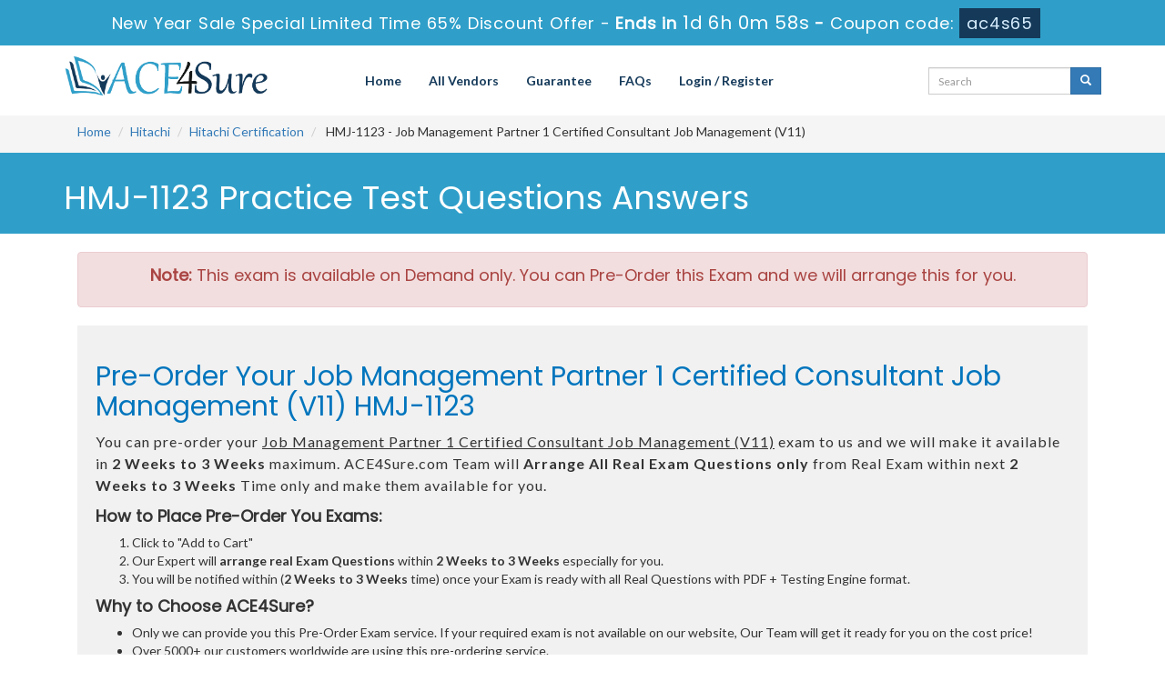

--- FILE ---
content_type: text/html; charset=UTF-8
request_url: https://www.ace4sure.com/HMJ-1123-questions.html
body_size: 7270
content:
<!DOCTYPE html>

<html lang="en">



<head>



    <meta charset="utf-8">

    <meta http-equiv="X-UA-Compatible" content="IE=edge">

    <meta name="viewport" content="width=device-width, initial-scale=1.0" />

    <meta name="author" content="">



    <meta name="keywords" content="HMJ-1123 practice test, HMJ-1123 dumps, HMJ-1123 Questions Answers, HMJ-1123 braindumps" />
<meta name="description" content="Pass your Hitachi HMJ-1123 certification exam with ACE4Sure valid HMJ-1123 practice test questions answers dumps with 100% passing guarantee." />
<link rel="canonical" href="https://www.ace4sure.com/HMJ-1123-questions.html" />
<title>Ace4Sure HMJ-1123 Hitachi Exam Questions – Updated on Jan 19, 2026</title>

	<link rel="icon" href="https://www.ace4sure.com/img/favicon.ico" type="image/x-icon">

    <!-- Bootstrap Core CSS -->

    <link href="https://www.ace4sure.com/css/bootstrap.min.css" rel="stylesheet">



    <!-- Custom CSS -->

    <script src='https://www.google.com/recaptcha/api.js' async></script>
	<!-- <script src="https://www.google.com/recaptcha/api.js?render=6LfFhJoUAAAAAH7Lkt0oA4n0XMOBuLYN9izzlE2h"></script> -->

    <link href="https://www.ace4sure.com/css/custom.css?ver=1.1" rel="stylesheet">



	<link href="https://www.ace4sure.com/font-awesome-4.7.0/css/font-awesome.css" rel="stylesheet">

	<meta name="google-site-verification" content="WJyZn8Pe9h8fA601NQfEt2G6KrVvXEur4sYq9qs3mh4" />

	<script src="https://www.ace4sure.com/js/clipboard.min.js" async></script>

    <!-- HTML5 Shim and Respond.js IE8 support of HTML5 elements and media queries -->

    <!-- WARNING: Respond.js doesn't work if you view the page via file:// -->

    <!--[if lt IE 9]>

        <script src="https://oss.maxcdn.com/libs/html5shiv/3.7.0/html5shiv.js"></script>

        <script src="https://oss.maxcdn.com/libs/respond.js/1.4.2/respond.min.js"></script>

    <![endif]-->
	<script src="https://www.ace4sure.com/js/jquery.js"></script>
	
<!-- Google tag (gtag.js) -->
<script async src="https://www.googletagmanager.com/gtag/js?id=G-TPL0M3GT8F"></script>
<script>
  window.dataLayer = window.dataLayer || [];
  function gtag(){dataLayer.push(arguments);}
  gtag('js', new Date());

  gtag('config', 'G-TPL0M3GT8F');
</script><meta name="google-site-verification" content="JRVzfbTT1pt-t9KglXvjBbQGT_F0h_CcBJob8hWmqU0" />
</head>



<body>
<!-- header advertisment -->
    <div class="promotionTitle">
        <div class="container">
            <div class="promotionTitle-title">
                <h3><span>New Year Sale Special Limited Time 65% Discount Offer - </span> Ends in <span id="coupontimeRem">0d 00h 00m 00s</span> - <span> Coupon code: <i>ac4s65</i></span></h3>
            </div>
        </div>
    </div>
<!-- header advertisment -->
<style>
/* header advertisment */
.promotionTitle {
  background: #2F9FC9;
  opacity: 1;
  height: 100%;
  width: 100%;
  visibility: visible;
}
.promotionTitleActive {
  opacity: 0;
  height: 0;
  width: 0;
  visibility: hidden;
}
.promotionTitle-title {
  position: relative;
}
.promotionTitle-title h3 {
  position: relative;
  font-size: 18px;
  letter-spacing: .8px;
  line-height: 1.5;
  margin: 10px 10px;
  color: #ffffff;
  font-weight: bold;
  text-align: center;
  width: 97%;
 padding: 0px;
}

.promotionTitle-title i{
	background-color:#143959;
	color:#d8eeff;
	padding: 4px 8px;
	font-style: normal;
}

.promotionTitle-title span {
 color: #fff;
 display: inline-block;
 font-size: 18px;
	font-weight: 400;
}
.closeBtn {
  position: absolute;
  top: 13%;
  right: 0;
  font-weight: 600;
  cursor: pointer;
  font-size: 25px;
}
.promotionTitle-title h3 span#coupontimeRem {
  
  font-size: 20px;
}
</style>
<script>
		function closeDisBox(){
			$('.topDiscountBar').hide();
		}
	// Set the date we're counting down to
		var countDownDate = new Date("Jan 20, 2026 23:59:59").getTime();

		// Update the count down every 1 second
		var x = setInterval(function() {

		  // Get today's date and time
		  var now = new Date().getTime();

		  // Find the distance between now and the count down date
		  var distance = countDownDate - now;

		  // Time calculations for days, hours, minutes and seconds
		  var days = Math.floor(distance / (1000 * 60 * 60 * 24));
		  var hours = Math.floor((distance % (1000 * 60 * 60 * 24)) / (1000 * 60 * 60));
		  var minutes = Math.floor((distance % (1000 * 60 * 60)) / (1000 * 60));
		  var seconds = Math.floor((distance % (1000 * 60)) / 1000);

		  // Display the result in the element with id="demo"
		  document.getElementById("coupontimeRem").innerHTML = days + "d " + hours + "h "
  + minutes + "m " + seconds + "s ";
		  // If the count down is finished, write some text
		  if (distance < 0) {
			clearInterval(x);
			document.getElementById("coupontimeRem").innerHTML = "EXPIRED";
		  }
		}, 1000);
	</script>
<script src="https://www.google.com/recaptcha/api.js?render=6Ldm4dAUAAAAAAEiEJGv9kXoMOUWVt-TYxNJLR7U"></script>
  <script>
  $(document).ready(function(){
      grecaptcha.ready(function() {
        grecaptcha.execute('6Ldm4dAUAAAAAAEiEJGv9kXoMOUWVt-TYxNJLR7U').then(function(token) {
                $('form[name="downloadDemo"]').prepend('<input type="hidden" name="g-recaptcha-response" value="'+token+'">');
                $('form[name="contactusForm"]').prepend('<input type="hidden" name="g-recaptcha-response" value="'+token+'">');
                $('form[name="exam_request"]').prepend('<input type="hidden" name="g-recaptcha-response" value="'+token+'">');
                $('form[name="registerForm"]').prepend('<input type="hidden" name="g-recaptcha-response" value="'+token+'">');
                $('form[name="loginForm"]').prepend('<input type="hidden" name="g-recaptcha-response" value="'+token+'">');
                $('form[name="addComment"]').prepend('<input type="hidden" name="g-recaptcha-response" value="'+token+'">');
        });
      });
  })
  </script>
<section id="site-logo">

	<div class="container">

    	<div class="col-md-3 no-padding"><a href="https://www.ace4sure.com" class="logo-site"><img src="https://www.ace4sure.com/img/logo.png" alt="ACE4Sure Logo" class="img-responsive"></a></div>

        <div class="col-md-7 no-padding">

        	<!-- Navigation navbar-fixed-top-->

   			<nav class="navbar navbar-default" role="navigation">

        <div class="container-fluid">

            <!-- Brand and toggle get grouped for better mobile display -->

            <div class="navbar-header">

                <button type="button" class="navbar-toggle" data-toggle="collapse" data-target="#bs-example-navbar-collapse-1">

                    <span class="sr-only">Toggle navigation</span>

                    <span class="icon-bar"></span>

                    <span class="icon-bar"></span>

                    <span class="icon-bar"></span>

                </button>

                <a class="navbar-brand" href="#"></a>

            </div>

            <!-- Collect the nav links, forms, and other content for toggling -->

            <div class="collapse navbar-collapse" id="bs-example-navbar-collapse-1">

                <ul class="nav navbar-nav">

                    <li><a href="https://www.ace4sure.com">Home</a></li>

					<li><a href="/vendors.html">All Vendors</a></li>

                 	<li><a href="/guarantee.html">Guarantee</a></li>

					<li><a href="/faq.html">FAQs</a></li>



										    <li><a href="/register.html">Login / Register</a></li>
				    
                </ul>

                

                

            </div>

            <!-- /.navbar-collapse -->

        </div>

        <!-- /.container -->

    </nav>

        </div>

	<div class="col-md-2" style="padding: 10px 0px;">

		<div id="custom-search-input">

			<form action="/search.html" method="POST"  class="group">

				<div class="input-group col-md-12">

                    <input type="text" class="form-control input-sm search-input" name="query" id="srch" placeholder="Search" required />

                    <span class="input-group-btn">

                        <button class="btn btn-primary btn-sm" type="submit" style="border-radius:0;">

                            <i class="glyphicon glyphicon-search"></i>

                        </button>

                    </span>

                </div>

                </form>

            </div>

	</div>





    </div>

</section>

<!--site-logo-->



  



<section id="breadcrumb">

    <div class="container">

        <ol class="breadcrumb">

      <li><a href="https://www.ace4sure.com">Home</a></li>

      <li><a href="/Hitachi-exams.html">Hitachi</a></li>

      <li class="active"><a href="/Hitachi-Certification.html" >Hitachi Certification</a>

    

    
    

    

    

    

    

    </li>

      <li> HMJ-1123 - Job Management Partner 1 Certified Consultant Job Management (V11) </li>

    </ol>

    </div>

</section>





<div class="container">








</div>


















<section id="mainHeading">

	<div class="container">

			<h1>HMJ-1123 Practice Test Questions Answers</h1>

	</div>

</section>




    <!-- Page Content -->
<section id="exam-Box">
	<div class="container">
							<div class="col-md-12">
	<div class="alert alert-danger text-center"><h4><b>Note:</b> This exam is available on Demand only. You can Pre-Order this Exam and we will arrange this for you.</h4></div>
    			<div class="col-md-12" style="background:#f1f1f1; padding:20px;">

			<h2 style="color:#0075BD">Pre-Order Your Job Management Partner 1 Certified Consultant Job Management (V11) HMJ-1123</h2>

			<p style="letter-spacing:1px; font-size:16px;">You can pre-order your <u>Job Management Partner 1 Certified Consultant Job Management (V11)</u> exam to us and we will make it available in <strong>2 Weeks to 3 Weeks</strong> maximum. ACE4Sure.com Team will <strong>Arrange All</strong> <strong>Real</strong> <strong>Exam Questions only</strong> from Real Exam within next <strong>2 Weeks to 3 Weeks</strong> Time only and make them available for you.</p>

<h4 class="clr1"><strong>How to Place Pre-Order You Exams:</strong></h4>

<ol>
	<li>Click to &quot;Add to Cart&quot;</li>
	<li>Our Expert will <strong>arrange real Exam Questions</strong> within <strong>2 Weeks to 3 Weeks</strong> especially for you.</li>
	<li>You will be notified within (<strong>2 Weeks to 3 Weeks</strong> time) once your Exam is ready with all Real Questions with PDF + Testing Engine format.</li>
</ol>

<h4 class="clr1"><strong>Why to Choose ACE4Sure?</strong></h4>

<ul>
	<li>Only we can provide you this Pre-Order Exam service. If your required exam is not available on our website, Our Team will get it ready for you on the cost price!</li>
	<li>Over 5000+ our customers worldwide are using this pre-ordering service.</li>
	<li>Approx 99.8% pass rate among our customers - at their first attempt!</li>
	<li>90 days of free updates included!</li>
</ul>

<p>In the unlikely event if <strong>we can&#39;t make this exam available to you</strong> then you will issue a <strong>full refund!</strong> So there is no risk involve at all.</p>

<div class="text-center">
<h3>READY TO MAKE YOUR <span style="color:green">&quot;HMJ-1123&quot;</span> PRE-ORDER?</h3>
</div>


			<div class="text-center">

				<h3><input type="checkbox" name="termsagree" data-id="3894" id="termsagree" > Yes, I agree</h3>

									<h2 class="cutprice"><span><del style="color:#666">$850</del> &nbsp;<span style="color:red">$425</span></span></h2>
								<h5><a href="/pre-order-terms-and-conditions.html">Terms and Conditions</a></h5>
	            <span id="buynowd"><input type="button" class="btn" disabled=disabled value="Buy Now"></span>

				<span id="buynowa" style="display:none"><a href="javascript:void(0);" class="add_cart add_cart_style btn btn-primary" data-url="/main/cart/addcart.html" data-id="3894" data-duration="3"   data-product="1">

	            <span class="glyphicon glyphicon-shopping-cart"></span>  &nbsp;Buy Now</a></span>

			</div>

		</div>
        
    	</div>
					</div>
</section>

    

	<section id="demo-Slider">

		<div class="container">

			<style type="text/css">

		.container-slider {

  margin: 0 auto;

  width: 250px;

  height: 200px;

  position: relative;

  perspective: 1000px;

}



.carousel-slider {

  height: 100%;

  width: 100%;

  position: absolute;

  transform-style: preserve-3d;

  transition: transform 1s;

}



.item {

  display: block;

  position: absolute;

  background: #000;

  width: 300px;

  height: 200px;

  line-height: 200px;

  font-size: 5em;

  text-align: center;

  color: #FFF;

  opacity: 0.95;

  border-radius: 10px;

}



.a {

  transform: rotateY(0deg) translateZ(250px);

  background: #fff;

}

.b {

  transform: rotateY(60deg) translateZ(250px);

  background: #fff;

}

.c {

  transform: rotateY(120deg) translateZ(250px);

  background: #fff;

}

.d {

  transform: rotateY(180deg) translateZ(250px);

  background: #fff;

}

.e {

  transform: rotateY(240deg) translateZ(250px);

  background: #fff;

} 

.f {

  transform: rotateY(300deg) translateZ(250px);

  background: #fff;

}



.next, .prev {

  color: #444;

  position: absolute;

  top: 100px;

  padding: 1em 2em;

  cursor: pointer;

  background: #CCC;

  border-radius: 5px;

  border-top: 1px solid #FFF;

  box-shadow: 0 5px 0 #999;

  transition: box-shadow 0.1s, top 0.1s;

}

.next:hover, .prev:hover { color: #000; }

.next:active, .prev:active {

  top: 104px;

  box-shadow: 0 1px 0 #999;

}

.next { right: 5em; }

.prev { left: 5em; }

    </style>

			<div class="col-sm-12 hidden-xs">

    <div class="container-slider">

      <div class="carousel-slider">

        <div class="item a"><img src="https://www.ace4sure.com/img/engine/ace4sure-engine-1.jpg" alt="Engine Demo 1" class="img-responsive" /></div>

        <div class="item b"><img src="https://www.ace4sure.com/img/engine/ace4sure-engine-2.jpg" alt="Engine Demo 2" class="img-responsive" /></div>

        <div class="item c"><img src="https://www.ace4sure.com/img/engine/ace4sure-engine-3.jpg" alt="Engine Demo 3" class="img-responsive" /></div>

        <div class="item d"><img src="https://www.ace4sure.com/img/engine/ace4sure-engine-1.jpg" alt="Engine Demo 1" class="img-responsive" /></div>

        <div class="item e"><img src="https://www.ace4sure.com/img/engine/ace4sure-engine-2.jpg" alt="Engine Demo 2" class="img-responsive" /></div>

        <div class="item f"><img src="https://www.ace4sure.com/img/engine/ace4sure-engine-3.jpg" alt="Engine Demo 3" class="img-responsive" /></div>

      </div>

    </div>

    <div class="next">Next</div>

    <div class="prev">Prev</div>

</div>

		</div>

	</section>		

    
<section id="topExams">           
   	<div class="container">
       	<div class="row">
			           	<div class="col-sm-12 text-center">
				<h3>All Hitachi Certification Related Certification Exams</h3><div class="smallspacing"></div>
			</div>
						<div class="col-lg-3 col-md-4 col-sm-6 col-xs-12">
				<div class="each_exam">
					<h5><a href="/HMJ-100E-questions.html">HMJ-100E</a></h5>
				</div>
			</div>
						<div class="col-lg-3 col-md-4 col-sm-6 col-xs-12">
				<div class="each_exam">
					<h5><a href="/HMJ-1011-questions.html">HMJ-1011</a></h5>
				</div>
			</div>
						<div class="col-lg-3 col-md-4 col-sm-6 col-xs-12">
				<div class="each_exam">
					<h5><a href="/HMJ-1012-questions.html">HMJ-1012</a></h5>
				</div>
			</div>
						<div class="col-lg-3 col-md-4 col-sm-6 col-xs-12">
				<div class="each_exam">
					<h5><a href="/HMJ-1013-questions.html">HMJ-1013</a></h5>
				</div>
			</div>
						<div class="col-lg-3 col-md-4 col-sm-6 col-xs-12">
				<div class="each_exam">
					<h5><a href="/HMJ-1014-questions.html">HMJ-1014</a></h5>
				</div>
			</div>
						<div class="col-lg-3 col-md-4 col-sm-6 col-xs-12">
				<div class="each_exam">
					<h5><a href="/HMJ-1021-questions.html">HMJ-1021</a></h5>
				</div>
			</div>
						<div class="col-lg-3 col-md-4 col-sm-6 col-xs-12">
				<div class="each_exam">
					<h5><a href="/HMJ-1022-questions.html">HMJ-1022</a></h5>
				</div>
			</div>
						<div class="col-lg-3 col-md-4 col-sm-6 col-xs-12">
				<div class="each_exam">
					<h5><a href="/HMJ-1023-questions.html">HMJ-1023</a></h5>
				</div>
			</div>
						<div class="col-lg-3 col-md-4 col-sm-6 col-xs-12">
				<div class="each_exam">
					<h5><a href="/HMJ-1024-questions.html">HMJ-1024</a></h5>
				</div>
			</div>
						<div class="col-lg-3 col-md-4 col-sm-6 col-xs-12">
				<div class="each_exam">
					<h5><a href="/HMJ-110E-questions.html">HMJ-110E</a></h5>
				</div>
			</div>
						<div class="col-lg-3 col-md-4 col-sm-6 col-xs-12">
				<div class="each_exam">
					<h5><a href="/HMJ-110S-questions.html">HMJ-110S</a></h5>
				</div>
			</div>
						<div class="col-lg-3 col-md-4 col-sm-6 col-xs-12">
				<div class="each_exam">
					<h5><a href="/HMJ-1111-questions.html">HMJ-1111</a></h5>
				</div>
			</div>
						<div class="col-lg-3 col-md-4 col-sm-6 col-xs-12">
				<div class="each_exam">
					<h5><a href="/HMJ-1112-questions.html">HMJ-1112</a></h5>
				</div>
			</div>
						<div class="col-lg-3 col-md-4 col-sm-6 col-xs-12">
				<div class="each_exam">
					<h5><a href="/HMJ-1113-questions.html">HMJ-1113</a></h5>
				</div>
			</div>
						<div class="col-lg-3 col-md-4 col-sm-6 col-xs-12">
				<div class="each_exam">
					<h5><a href="/HMJ-1114-questions.html">HMJ-1114</a></h5>
				</div>
			</div>
						<div class="col-lg-3 col-md-4 col-sm-6 col-xs-12">
				<div class="each_exam">
					<h5><a href="/HMJ-1115-questions.html">HMJ-1115</a></h5>
				</div>
			</div>
						<div class="col-lg-3 col-md-4 col-sm-6 col-xs-12">
				<div class="each_exam">
					<h5><a href="/HMJ-1116-questions.html">HMJ-1116</a></h5>
				</div>
			</div>
						<div class="col-lg-3 col-md-4 col-sm-6 col-xs-12">
				<div class="each_exam">
					<h5><a href="/HMJ-1117-questions.html">HMJ-1117</a></h5>
				</div>
			</div>
						<div class="col-lg-3 col-md-4 col-sm-6 col-xs-12">
				<div class="each_exam">
					<h5><a href="/HMJ-1121-questions.html">HMJ-1121</a></h5>
				</div>
			</div>
						<div class="col-lg-3 col-md-4 col-sm-6 col-xs-12">
				<div class="each_exam">
					<h5><a href="/HMJ-1122-questions.html">HMJ-1122</a></h5>
				</div>
			</div>
						<div class="col-lg-3 col-md-4 col-sm-6 col-xs-12">
				<div class="each_exam">
					<h5><a href="/HMJ-1124-questions.html">HMJ-1124</a></h5>
				</div>
			</div>
						<div class="col-lg-3 col-md-4 col-sm-6 col-xs-12">
				<div class="each_exam">
					<h5><a href="/HMJ-1125-questions.html">HMJ-1125</a></h5>
				</div>
			</div>
						<div class="col-lg-3 col-md-4 col-sm-6 col-xs-12">
				<div class="each_exam">
					<h5><a href="/HMJ-120E-questions.html">HMJ-120E</a></h5>
				</div>
			</div>
						<div class="col-lg-3 col-md-4 col-sm-6 col-xs-12">
				<div class="each_exam">
					<h5><a href="/HMJ-120S-questions.html">HMJ-120S</a></h5>
				</div>
			</div>
						<div class="col-lg-3 col-md-4 col-sm-6 col-xs-12">
				<div class="each_exam">
					<h5><a href="/HMJ-1211-questions.html">HMJ-1211</a></h5>
				</div>
			</div>
						<div class="col-lg-3 col-md-4 col-sm-6 col-xs-12">
				<div class="each_exam">
					<h5><a href="/HMJ-1212-questions.html">HMJ-1212</a></h5>
				</div>
			</div>
						<div class="col-lg-3 col-md-4 col-sm-6 col-xs-12">
				<div class="each_exam">
					<h5><a href="/HMJ-1213-questions.html">HMJ-1213</a></h5>
				</div>
			</div>
						<div class="col-lg-3 col-md-4 col-sm-6 col-xs-12">
				<div class="each_exam">
					<h5><a href="/HMJ-1214-questions.html">HMJ-1214</a></h5>
				</div>
			</div>
						<div class="col-lg-3 col-md-4 col-sm-6 col-xs-12">
				<div class="each_exam">
					<h5><a href="/HMJ-1215-questions.html">HMJ-1215</a></h5>
				</div>
			</div>
						<div class="col-lg-3 col-md-4 col-sm-6 col-xs-12">
				<div class="each_exam">
					<h5><a href="/HMJ-1216-questions.html">HMJ-1216</a></h5>
				</div>
			</div>
						<div class="col-lg-3 col-md-4 col-sm-6 col-xs-12">
				<div class="each_exam">
					<h5><a href="/HMJ-1217-questions.html">HMJ-1217</a></h5>
				</div>
			</div>
						<div class="col-lg-3 col-md-4 col-sm-6 col-xs-12">
				<div class="each_exam">
					<h5><a href="/HMJ-1221-questions.html">HMJ-1221</a></h5>
				</div>
			</div>
						<div class="col-lg-3 col-md-4 col-sm-6 col-xs-12">
				<div class="each_exam">
					<h5><a href="/HMJ-1222-questions.html">HMJ-1222</a></h5>
				</div>
			</div>
						<div class="col-lg-3 col-md-4 col-sm-6 col-xs-12">
				<div class="each_exam">
					<h5><a href="/HMJ-1223-questions.html">HMJ-1223</a></h5>
				</div>
			</div>
						<div class="col-lg-3 col-md-4 col-sm-6 col-xs-12">
				<div class="each_exam">
					<h5><a href="/HMJ-1224-questions.html">HMJ-1224</a></h5>
				</div>
			</div>
						<div class="col-lg-3 col-md-4 col-sm-6 col-xs-12">
				<div class="each_exam">
					<h5><a href="/HMJ-1225-questions.html">HMJ-1225</a></h5>
				</div>
			</div>
									</div>
		</div>
	</div>
</section>

<section id="content">
	<div class="container">
		<div class="row">
			<div class="col-lg-12 exam-detail">
				<h2>The Best Opportunity to Groom Your Profile</h2> 

<p>At Ace4sure, you have the best opportunity of getting one of the top line and industry demanding IT certifications without any hassle. Our exam-oriented HMJ-1123 braindumps are the guarantee of your success with just one go. Easy, brief and HMJ-1123 exam-relevant questions and answers provide you the best updated information with supported examples in an easy to understand language.</p>

<h4>Build your Career Pathway to the Leading IT Enterprises of Hitachi HMJ-1123 Exam</h4>

<p>Obtaining a certification like HMJ-1123 opens up your way to a number of job opportunities in the leading IT enterprises anywhere in the world. With the introduction of its outstanding dumps, Ace4sure makes this dream of success a reality for you. The study questions in Hitachi HMJ-1123 dumps have been prepared by the best industry professionals who have profound experience and wide exposure of the actual exam requirements. The content is further examined and approved by a team of veteran IT specialists. Thus you find our each HMJ-1123 dump worthwhile for exam preparation.</p>

<h4>The Best Formula to Get an Easy Success</h4>

<p>The previous HMJ-1123 exams prove that if you have prepared the most significant portions of the syllabus, you can solve all the questions in the real exam. The certification exams are generated from a database and most of the time questions are repeated. Our experts have collected all such study questions and have added them in our dumps. This feature of our product makes it more useful than all study guides or online courses free for candidates of HMJ-1123 exam.</p>

<h4>HMJ-1123 Real Questions and Answers</h4>

<p>These Hitachi HMJ-1123 questions and answers help you not only in revising the certification syllabus but introduce you too to the real exam scenario. You learn also time management during exam by doing these HMJ-1123 practice questions and answers. The best part is that most of the questions in these practice tests are likely to appear in the final exam. Get access to our testing engine and have a number of practice exams that are far more valuable than VCE files offered by HMJ-1123 exam vendor.</p>

<h4>100% Money Back Passing Guarantee</h4>

<p>You may find hundreds of online free courses for Hitachi HMJ-1123 exam preparation but such courses cannot guarantee your success. Moreover, most of such learn online opportunities have substandard study material that can just only waste your time and not award you success. Contrary to this, Ace4sure&rsquo;s excellent HMJ-1123 Hitachi braindumps are the passing guarantee of your success. There is no reason of losing the exam, if you just make sure that you have prepared all the questions and answers in our dumps Testing Engine file. However, if you do not get through the exam, you can take back your money in full following a simple procedure.</p>

<h4>HMJ-1123 Free Updates for Next 3 Months</h4>

<p>Ace4sure sends updates to all its clients on all its Hitachi HMJ-1123 dumps files whenever the vendors introduce any change in the exam syllabus or exam format. This keeps their knowledge on their relevant certification exam always updated. No amount of money is charged for these updates.</p>
			</div>
		</div>
	</div>
</section>






    <!-- /. Page Content -->





    

    <section id="sub-footer">

    	<div class="container">

        	<div class="col-md-8 col-sm-12 col-xs-12">

            <h4>Quick Links</h4>

            <ul class="footer-links">

            	<li><a href="https://www.ace4sure.com">Home</a></li>

                <li><a href="/vendors.html">All Vendors</a></li>

                <li><a href="/allexams.html">All Exams</a></li>

                <li><a href="/contactus.html">Contact us</a></li>

                <li><a href="/aboutus.html">About us</a></li>

                 <li><a href="/guarantee.html">Guarantee</a></li>

                <li><a href="/dmca.html">DMCA & Copyrights</a></li>

              </ul>

            </div>

            <div class="col-md-4 col-sm-12 col-xs-12 pull-right">

           		<!-- <div class="col-md-12"><h4>Site Secure</h4></div> -->
				 <div class="secureSite">
            		<img src="https://www.ace4sure.com/img/mcafee.png" alt="mcafee secure" class="center-block">
					<p class="text-center" style="color:white; font-size:12px;">TESTED 19 Jan 2026</p>
				</div>
           

            </div>

        </div>

	</section>

    

<section id="footer">

	<p style="margin-top:10px; color:#fff;">Copyright &copy; 2014-2026 ACE4Sure. All Rights Reserved</p>

</section>



    

    <!-- /.container -->

	

    <!-- jQuery -->

    



    <!-- Bootstrap Core JavaScript -->

    <script src="https://www.ace4sure.com/js/bootstrap.min.js"></script>

    <script src="https://www.ace4sure.com/js/manage.js"></script>





		<link href="https://www.ace4sure.com/css/packages.css" rel="stylesheet">

<script>
function Chat(){
var script = document.createElement("script"); //Make a script DOM node
script.id ="ze-snippet"
script.src = "https://static.zdassets.com/ekr/snippet.js?key=1687d94a-5f1f-420b-a8de-5d5646686ef2";
document.head.appendChild(script);
}
setTimeout(Chat, 6000);
</script>

</body>



</html>

--- FILE ---
content_type: text/html; charset=utf-8
request_url: https://www.google.com/recaptcha/api2/anchor?ar=1&k=6Ldm4dAUAAAAAAEiEJGv9kXoMOUWVt-TYxNJLR7U&co=aHR0cHM6Ly93d3cuYWNlNHN1cmUuY29tOjQ0Mw..&hl=en&v=PoyoqOPhxBO7pBk68S4YbpHZ&size=invisible&anchor-ms=20000&execute-ms=30000&cb=1om2n5o1qbm
body_size: 48819
content:
<!DOCTYPE HTML><html dir="ltr" lang="en"><head><meta http-equiv="Content-Type" content="text/html; charset=UTF-8">
<meta http-equiv="X-UA-Compatible" content="IE=edge">
<title>reCAPTCHA</title>
<style type="text/css">
/* cyrillic-ext */
@font-face {
  font-family: 'Roboto';
  font-style: normal;
  font-weight: 400;
  font-stretch: 100%;
  src: url(//fonts.gstatic.com/s/roboto/v48/KFO7CnqEu92Fr1ME7kSn66aGLdTylUAMa3GUBHMdazTgWw.woff2) format('woff2');
  unicode-range: U+0460-052F, U+1C80-1C8A, U+20B4, U+2DE0-2DFF, U+A640-A69F, U+FE2E-FE2F;
}
/* cyrillic */
@font-face {
  font-family: 'Roboto';
  font-style: normal;
  font-weight: 400;
  font-stretch: 100%;
  src: url(//fonts.gstatic.com/s/roboto/v48/KFO7CnqEu92Fr1ME7kSn66aGLdTylUAMa3iUBHMdazTgWw.woff2) format('woff2');
  unicode-range: U+0301, U+0400-045F, U+0490-0491, U+04B0-04B1, U+2116;
}
/* greek-ext */
@font-face {
  font-family: 'Roboto';
  font-style: normal;
  font-weight: 400;
  font-stretch: 100%;
  src: url(//fonts.gstatic.com/s/roboto/v48/KFO7CnqEu92Fr1ME7kSn66aGLdTylUAMa3CUBHMdazTgWw.woff2) format('woff2');
  unicode-range: U+1F00-1FFF;
}
/* greek */
@font-face {
  font-family: 'Roboto';
  font-style: normal;
  font-weight: 400;
  font-stretch: 100%;
  src: url(//fonts.gstatic.com/s/roboto/v48/KFO7CnqEu92Fr1ME7kSn66aGLdTylUAMa3-UBHMdazTgWw.woff2) format('woff2');
  unicode-range: U+0370-0377, U+037A-037F, U+0384-038A, U+038C, U+038E-03A1, U+03A3-03FF;
}
/* math */
@font-face {
  font-family: 'Roboto';
  font-style: normal;
  font-weight: 400;
  font-stretch: 100%;
  src: url(//fonts.gstatic.com/s/roboto/v48/KFO7CnqEu92Fr1ME7kSn66aGLdTylUAMawCUBHMdazTgWw.woff2) format('woff2');
  unicode-range: U+0302-0303, U+0305, U+0307-0308, U+0310, U+0312, U+0315, U+031A, U+0326-0327, U+032C, U+032F-0330, U+0332-0333, U+0338, U+033A, U+0346, U+034D, U+0391-03A1, U+03A3-03A9, U+03B1-03C9, U+03D1, U+03D5-03D6, U+03F0-03F1, U+03F4-03F5, U+2016-2017, U+2034-2038, U+203C, U+2040, U+2043, U+2047, U+2050, U+2057, U+205F, U+2070-2071, U+2074-208E, U+2090-209C, U+20D0-20DC, U+20E1, U+20E5-20EF, U+2100-2112, U+2114-2115, U+2117-2121, U+2123-214F, U+2190, U+2192, U+2194-21AE, U+21B0-21E5, U+21F1-21F2, U+21F4-2211, U+2213-2214, U+2216-22FF, U+2308-230B, U+2310, U+2319, U+231C-2321, U+2336-237A, U+237C, U+2395, U+239B-23B7, U+23D0, U+23DC-23E1, U+2474-2475, U+25AF, U+25B3, U+25B7, U+25BD, U+25C1, U+25CA, U+25CC, U+25FB, U+266D-266F, U+27C0-27FF, U+2900-2AFF, U+2B0E-2B11, U+2B30-2B4C, U+2BFE, U+3030, U+FF5B, U+FF5D, U+1D400-1D7FF, U+1EE00-1EEFF;
}
/* symbols */
@font-face {
  font-family: 'Roboto';
  font-style: normal;
  font-weight: 400;
  font-stretch: 100%;
  src: url(//fonts.gstatic.com/s/roboto/v48/KFO7CnqEu92Fr1ME7kSn66aGLdTylUAMaxKUBHMdazTgWw.woff2) format('woff2');
  unicode-range: U+0001-000C, U+000E-001F, U+007F-009F, U+20DD-20E0, U+20E2-20E4, U+2150-218F, U+2190, U+2192, U+2194-2199, U+21AF, U+21E6-21F0, U+21F3, U+2218-2219, U+2299, U+22C4-22C6, U+2300-243F, U+2440-244A, U+2460-24FF, U+25A0-27BF, U+2800-28FF, U+2921-2922, U+2981, U+29BF, U+29EB, U+2B00-2BFF, U+4DC0-4DFF, U+FFF9-FFFB, U+10140-1018E, U+10190-1019C, U+101A0, U+101D0-101FD, U+102E0-102FB, U+10E60-10E7E, U+1D2C0-1D2D3, U+1D2E0-1D37F, U+1F000-1F0FF, U+1F100-1F1AD, U+1F1E6-1F1FF, U+1F30D-1F30F, U+1F315, U+1F31C, U+1F31E, U+1F320-1F32C, U+1F336, U+1F378, U+1F37D, U+1F382, U+1F393-1F39F, U+1F3A7-1F3A8, U+1F3AC-1F3AF, U+1F3C2, U+1F3C4-1F3C6, U+1F3CA-1F3CE, U+1F3D4-1F3E0, U+1F3ED, U+1F3F1-1F3F3, U+1F3F5-1F3F7, U+1F408, U+1F415, U+1F41F, U+1F426, U+1F43F, U+1F441-1F442, U+1F444, U+1F446-1F449, U+1F44C-1F44E, U+1F453, U+1F46A, U+1F47D, U+1F4A3, U+1F4B0, U+1F4B3, U+1F4B9, U+1F4BB, U+1F4BF, U+1F4C8-1F4CB, U+1F4D6, U+1F4DA, U+1F4DF, U+1F4E3-1F4E6, U+1F4EA-1F4ED, U+1F4F7, U+1F4F9-1F4FB, U+1F4FD-1F4FE, U+1F503, U+1F507-1F50B, U+1F50D, U+1F512-1F513, U+1F53E-1F54A, U+1F54F-1F5FA, U+1F610, U+1F650-1F67F, U+1F687, U+1F68D, U+1F691, U+1F694, U+1F698, U+1F6AD, U+1F6B2, U+1F6B9-1F6BA, U+1F6BC, U+1F6C6-1F6CF, U+1F6D3-1F6D7, U+1F6E0-1F6EA, U+1F6F0-1F6F3, U+1F6F7-1F6FC, U+1F700-1F7FF, U+1F800-1F80B, U+1F810-1F847, U+1F850-1F859, U+1F860-1F887, U+1F890-1F8AD, U+1F8B0-1F8BB, U+1F8C0-1F8C1, U+1F900-1F90B, U+1F93B, U+1F946, U+1F984, U+1F996, U+1F9E9, U+1FA00-1FA6F, U+1FA70-1FA7C, U+1FA80-1FA89, U+1FA8F-1FAC6, U+1FACE-1FADC, U+1FADF-1FAE9, U+1FAF0-1FAF8, U+1FB00-1FBFF;
}
/* vietnamese */
@font-face {
  font-family: 'Roboto';
  font-style: normal;
  font-weight: 400;
  font-stretch: 100%;
  src: url(//fonts.gstatic.com/s/roboto/v48/KFO7CnqEu92Fr1ME7kSn66aGLdTylUAMa3OUBHMdazTgWw.woff2) format('woff2');
  unicode-range: U+0102-0103, U+0110-0111, U+0128-0129, U+0168-0169, U+01A0-01A1, U+01AF-01B0, U+0300-0301, U+0303-0304, U+0308-0309, U+0323, U+0329, U+1EA0-1EF9, U+20AB;
}
/* latin-ext */
@font-face {
  font-family: 'Roboto';
  font-style: normal;
  font-weight: 400;
  font-stretch: 100%;
  src: url(//fonts.gstatic.com/s/roboto/v48/KFO7CnqEu92Fr1ME7kSn66aGLdTylUAMa3KUBHMdazTgWw.woff2) format('woff2');
  unicode-range: U+0100-02BA, U+02BD-02C5, U+02C7-02CC, U+02CE-02D7, U+02DD-02FF, U+0304, U+0308, U+0329, U+1D00-1DBF, U+1E00-1E9F, U+1EF2-1EFF, U+2020, U+20A0-20AB, U+20AD-20C0, U+2113, U+2C60-2C7F, U+A720-A7FF;
}
/* latin */
@font-face {
  font-family: 'Roboto';
  font-style: normal;
  font-weight: 400;
  font-stretch: 100%;
  src: url(//fonts.gstatic.com/s/roboto/v48/KFO7CnqEu92Fr1ME7kSn66aGLdTylUAMa3yUBHMdazQ.woff2) format('woff2');
  unicode-range: U+0000-00FF, U+0131, U+0152-0153, U+02BB-02BC, U+02C6, U+02DA, U+02DC, U+0304, U+0308, U+0329, U+2000-206F, U+20AC, U+2122, U+2191, U+2193, U+2212, U+2215, U+FEFF, U+FFFD;
}
/* cyrillic-ext */
@font-face {
  font-family: 'Roboto';
  font-style: normal;
  font-weight: 500;
  font-stretch: 100%;
  src: url(//fonts.gstatic.com/s/roboto/v48/KFO7CnqEu92Fr1ME7kSn66aGLdTylUAMa3GUBHMdazTgWw.woff2) format('woff2');
  unicode-range: U+0460-052F, U+1C80-1C8A, U+20B4, U+2DE0-2DFF, U+A640-A69F, U+FE2E-FE2F;
}
/* cyrillic */
@font-face {
  font-family: 'Roboto';
  font-style: normal;
  font-weight: 500;
  font-stretch: 100%;
  src: url(//fonts.gstatic.com/s/roboto/v48/KFO7CnqEu92Fr1ME7kSn66aGLdTylUAMa3iUBHMdazTgWw.woff2) format('woff2');
  unicode-range: U+0301, U+0400-045F, U+0490-0491, U+04B0-04B1, U+2116;
}
/* greek-ext */
@font-face {
  font-family: 'Roboto';
  font-style: normal;
  font-weight: 500;
  font-stretch: 100%;
  src: url(//fonts.gstatic.com/s/roboto/v48/KFO7CnqEu92Fr1ME7kSn66aGLdTylUAMa3CUBHMdazTgWw.woff2) format('woff2');
  unicode-range: U+1F00-1FFF;
}
/* greek */
@font-face {
  font-family: 'Roboto';
  font-style: normal;
  font-weight: 500;
  font-stretch: 100%;
  src: url(//fonts.gstatic.com/s/roboto/v48/KFO7CnqEu92Fr1ME7kSn66aGLdTylUAMa3-UBHMdazTgWw.woff2) format('woff2');
  unicode-range: U+0370-0377, U+037A-037F, U+0384-038A, U+038C, U+038E-03A1, U+03A3-03FF;
}
/* math */
@font-face {
  font-family: 'Roboto';
  font-style: normal;
  font-weight: 500;
  font-stretch: 100%;
  src: url(//fonts.gstatic.com/s/roboto/v48/KFO7CnqEu92Fr1ME7kSn66aGLdTylUAMawCUBHMdazTgWw.woff2) format('woff2');
  unicode-range: U+0302-0303, U+0305, U+0307-0308, U+0310, U+0312, U+0315, U+031A, U+0326-0327, U+032C, U+032F-0330, U+0332-0333, U+0338, U+033A, U+0346, U+034D, U+0391-03A1, U+03A3-03A9, U+03B1-03C9, U+03D1, U+03D5-03D6, U+03F0-03F1, U+03F4-03F5, U+2016-2017, U+2034-2038, U+203C, U+2040, U+2043, U+2047, U+2050, U+2057, U+205F, U+2070-2071, U+2074-208E, U+2090-209C, U+20D0-20DC, U+20E1, U+20E5-20EF, U+2100-2112, U+2114-2115, U+2117-2121, U+2123-214F, U+2190, U+2192, U+2194-21AE, U+21B0-21E5, U+21F1-21F2, U+21F4-2211, U+2213-2214, U+2216-22FF, U+2308-230B, U+2310, U+2319, U+231C-2321, U+2336-237A, U+237C, U+2395, U+239B-23B7, U+23D0, U+23DC-23E1, U+2474-2475, U+25AF, U+25B3, U+25B7, U+25BD, U+25C1, U+25CA, U+25CC, U+25FB, U+266D-266F, U+27C0-27FF, U+2900-2AFF, U+2B0E-2B11, U+2B30-2B4C, U+2BFE, U+3030, U+FF5B, U+FF5D, U+1D400-1D7FF, U+1EE00-1EEFF;
}
/* symbols */
@font-face {
  font-family: 'Roboto';
  font-style: normal;
  font-weight: 500;
  font-stretch: 100%;
  src: url(//fonts.gstatic.com/s/roboto/v48/KFO7CnqEu92Fr1ME7kSn66aGLdTylUAMaxKUBHMdazTgWw.woff2) format('woff2');
  unicode-range: U+0001-000C, U+000E-001F, U+007F-009F, U+20DD-20E0, U+20E2-20E4, U+2150-218F, U+2190, U+2192, U+2194-2199, U+21AF, U+21E6-21F0, U+21F3, U+2218-2219, U+2299, U+22C4-22C6, U+2300-243F, U+2440-244A, U+2460-24FF, U+25A0-27BF, U+2800-28FF, U+2921-2922, U+2981, U+29BF, U+29EB, U+2B00-2BFF, U+4DC0-4DFF, U+FFF9-FFFB, U+10140-1018E, U+10190-1019C, U+101A0, U+101D0-101FD, U+102E0-102FB, U+10E60-10E7E, U+1D2C0-1D2D3, U+1D2E0-1D37F, U+1F000-1F0FF, U+1F100-1F1AD, U+1F1E6-1F1FF, U+1F30D-1F30F, U+1F315, U+1F31C, U+1F31E, U+1F320-1F32C, U+1F336, U+1F378, U+1F37D, U+1F382, U+1F393-1F39F, U+1F3A7-1F3A8, U+1F3AC-1F3AF, U+1F3C2, U+1F3C4-1F3C6, U+1F3CA-1F3CE, U+1F3D4-1F3E0, U+1F3ED, U+1F3F1-1F3F3, U+1F3F5-1F3F7, U+1F408, U+1F415, U+1F41F, U+1F426, U+1F43F, U+1F441-1F442, U+1F444, U+1F446-1F449, U+1F44C-1F44E, U+1F453, U+1F46A, U+1F47D, U+1F4A3, U+1F4B0, U+1F4B3, U+1F4B9, U+1F4BB, U+1F4BF, U+1F4C8-1F4CB, U+1F4D6, U+1F4DA, U+1F4DF, U+1F4E3-1F4E6, U+1F4EA-1F4ED, U+1F4F7, U+1F4F9-1F4FB, U+1F4FD-1F4FE, U+1F503, U+1F507-1F50B, U+1F50D, U+1F512-1F513, U+1F53E-1F54A, U+1F54F-1F5FA, U+1F610, U+1F650-1F67F, U+1F687, U+1F68D, U+1F691, U+1F694, U+1F698, U+1F6AD, U+1F6B2, U+1F6B9-1F6BA, U+1F6BC, U+1F6C6-1F6CF, U+1F6D3-1F6D7, U+1F6E0-1F6EA, U+1F6F0-1F6F3, U+1F6F7-1F6FC, U+1F700-1F7FF, U+1F800-1F80B, U+1F810-1F847, U+1F850-1F859, U+1F860-1F887, U+1F890-1F8AD, U+1F8B0-1F8BB, U+1F8C0-1F8C1, U+1F900-1F90B, U+1F93B, U+1F946, U+1F984, U+1F996, U+1F9E9, U+1FA00-1FA6F, U+1FA70-1FA7C, U+1FA80-1FA89, U+1FA8F-1FAC6, U+1FACE-1FADC, U+1FADF-1FAE9, U+1FAF0-1FAF8, U+1FB00-1FBFF;
}
/* vietnamese */
@font-face {
  font-family: 'Roboto';
  font-style: normal;
  font-weight: 500;
  font-stretch: 100%;
  src: url(//fonts.gstatic.com/s/roboto/v48/KFO7CnqEu92Fr1ME7kSn66aGLdTylUAMa3OUBHMdazTgWw.woff2) format('woff2');
  unicode-range: U+0102-0103, U+0110-0111, U+0128-0129, U+0168-0169, U+01A0-01A1, U+01AF-01B0, U+0300-0301, U+0303-0304, U+0308-0309, U+0323, U+0329, U+1EA0-1EF9, U+20AB;
}
/* latin-ext */
@font-face {
  font-family: 'Roboto';
  font-style: normal;
  font-weight: 500;
  font-stretch: 100%;
  src: url(//fonts.gstatic.com/s/roboto/v48/KFO7CnqEu92Fr1ME7kSn66aGLdTylUAMa3KUBHMdazTgWw.woff2) format('woff2');
  unicode-range: U+0100-02BA, U+02BD-02C5, U+02C7-02CC, U+02CE-02D7, U+02DD-02FF, U+0304, U+0308, U+0329, U+1D00-1DBF, U+1E00-1E9F, U+1EF2-1EFF, U+2020, U+20A0-20AB, U+20AD-20C0, U+2113, U+2C60-2C7F, U+A720-A7FF;
}
/* latin */
@font-face {
  font-family: 'Roboto';
  font-style: normal;
  font-weight: 500;
  font-stretch: 100%;
  src: url(//fonts.gstatic.com/s/roboto/v48/KFO7CnqEu92Fr1ME7kSn66aGLdTylUAMa3yUBHMdazQ.woff2) format('woff2');
  unicode-range: U+0000-00FF, U+0131, U+0152-0153, U+02BB-02BC, U+02C6, U+02DA, U+02DC, U+0304, U+0308, U+0329, U+2000-206F, U+20AC, U+2122, U+2191, U+2193, U+2212, U+2215, U+FEFF, U+FFFD;
}
/* cyrillic-ext */
@font-face {
  font-family: 'Roboto';
  font-style: normal;
  font-weight: 900;
  font-stretch: 100%;
  src: url(//fonts.gstatic.com/s/roboto/v48/KFO7CnqEu92Fr1ME7kSn66aGLdTylUAMa3GUBHMdazTgWw.woff2) format('woff2');
  unicode-range: U+0460-052F, U+1C80-1C8A, U+20B4, U+2DE0-2DFF, U+A640-A69F, U+FE2E-FE2F;
}
/* cyrillic */
@font-face {
  font-family: 'Roboto';
  font-style: normal;
  font-weight: 900;
  font-stretch: 100%;
  src: url(//fonts.gstatic.com/s/roboto/v48/KFO7CnqEu92Fr1ME7kSn66aGLdTylUAMa3iUBHMdazTgWw.woff2) format('woff2');
  unicode-range: U+0301, U+0400-045F, U+0490-0491, U+04B0-04B1, U+2116;
}
/* greek-ext */
@font-face {
  font-family: 'Roboto';
  font-style: normal;
  font-weight: 900;
  font-stretch: 100%;
  src: url(//fonts.gstatic.com/s/roboto/v48/KFO7CnqEu92Fr1ME7kSn66aGLdTylUAMa3CUBHMdazTgWw.woff2) format('woff2');
  unicode-range: U+1F00-1FFF;
}
/* greek */
@font-face {
  font-family: 'Roboto';
  font-style: normal;
  font-weight: 900;
  font-stretch: 100%;
  src: url(//fonts.gstatic.com/s/roboto/v48/KFO7CnqEu92Fr1ME7kSn66aGLdTylUAMa3-UBHMdazTgWw.woff2) format('woff2');
  unicode-range: U+0370-0377, U+037A-037F, U+0384-038A, U+038C, U+038E-03A1, U+03A3-03FF;
}
/* math */
@font-face {
  font-family: 'Roboto';
  font-style: normal;
  font-weight: 900;
  font-stretch: 100%;
  src: url(//fonts.gstatic.com/s/roboto/v48/KFO7CnqEu92Fr1ME7kSn66aGLdTylUAMawCUBHMdazTgWw.woff2) format('woff2');
  unicode-range: U+0302-0303, U+0305, U+0307-0308, U+0310, U+0312, U+0315, U+031A, U+0326-0327, U+032C, U+032F-0330, U+0332-0333, U+0338, U+033A, U+0346, U+034D, U+0391-03A1, U+03A3-03A9, U+03B1-03C9, U+03D1, U+03D5-03D6, U+03F0-03F1, U+03F4-03F5, U+2016-2017, U+2034-2038, U+203C, U+2040, U+2043, U+2047, U+2050, U+2057, U+205F, U+2070-2071, U+2074-208E, U+2090-209C, U+20D0-20DC, U+20E1, U+20E5-20EF, U+2100-2112, U+2114-2115, U+2117-2121, U+2123-214F, U+2190, U+2192, U+2194-21AE, U+21B0-21E5, U+21F1-21F2, U+21F4-2211, U+2213-2214, U+2216-22FF, U+2308-230B, U+2310, U+2319, U+231C-2321, U+2336-237A, U+237C, U+2395, U+239B-23B7, U+23D0, U+23DC-23E1, U+2474-2475, U+25AF, U+25B3, U+25B7, U+25BD, U+25C1, U+25CA, U+25CC, U+25FB, U+266D-266F, U+27C0-27FF, U+2900-2AFF, U+2B0E-2B11, U+2B30-2B4C, U+2BFE, U+3030, U+FF5B, U+FF5D, U+1D400-1D7FF, U+1EE00-1EEFF;
}
/* symbols */
@font-face {
  font-family: 'Roboto';
  font-style: normal;
  font-weight: 900;
  font-stretch: 100%;
  src: url(//fonts.gstatic.com/s/roboto/v48/KFO7CnqEu92Fr1ME7kSn66aGLdTylUAMaxKUBHMdazTgWw.woff2) format('woff2');
  unicode-range: U+0001-000C, U+000E-001F, U+007F-009F, U+20DD-20E0, U+20E2-20E4, U+2150-218F, U+2190, U+2192, U+2194-2199, U+21AF, U+21E6-21F0, U+21F3, U+2218-2219, U+2299, U+22C4-22C6, U+2300-243F, U+2440-244A, U+2460-24FF, U+25A0-27BF, U+2800-28FF, U+2921-2922, U+2981, U+29BF, U+29EB, U+2B00-2BFF, U+4DC0-4DFF, U+FFF9-FFFB, U+10140-1018E, U+10190-1019C, U+101A0, U+101D0-101FD, U+102E0-102FB, U+10E60-10E7E, U+1D2C0-1D2D3, U+1D2E0-1D37F, U+1F000-1F0FF, U+1F100-1F1AD, U+1F1E6-1F1FF, U+1F30D-1F30F, U+1F315, U+1F31C, U+1F31E, U+1F320-1F32C, U+1F336, U+1F378, U+1F37D, U+1F382, U+1F393-1F39F, U+1F3A7-1F3A8, U+1F3AC-1F3AF, U+1F3C2, U+1F3C4-1F3C6, U+1F3CA-1F3CE, U+1F3D4-1F3E0, U+1F3ED, U+1F3F1-1F3F3, U+1F3F5-1F3F7, U+1F408, U+1F415, U+1F41F, U+1F426, U+1F43F, U+1F441-1F442, U+1F444, U+1F446-1F449, U+1F44C-1F44E, U+1F453, U+1F46A, U+1F47D, U+1F4A3, U+1F4B0, U+1F4B3, U+1F4B9, U+1F4BB, U+1F4BF, U+1F4C8-1F4CB, U+1F4D6, U+1F4DA, U+1F4DF, U+1F4E3-1F4E6, U+1F4EA-1F4ED, U+1F4F7, U+1F4F9-1F4FB, U+1F4FD-1F4FE, U+1F503, U+1F507-1F50B, U+1F50D, U+1F512-1F513, U+1F53E-1F54A, U+1F54F-1F5FA, U+1F610, U+1F650-1F67F, U+1F687, U+1F68D, U+1F691, U+1F694, U+1F698, U+1F6AD, U+1F6B2, U+1F6B9-1F6BA, U+1F6BC, U+1F6C6-1F6CF, U+1F6D3-1F6D7, U+1F6E0-1F6EA, U+1F6F0-1F6F3, U+1F6F7-1F6FC, U+1F700-1F7FF, U+1F800-1F80B, U+1F810-1F847, U+1F850-1F859, U+1F860-1F887, U+1F890-1F8AD, U+1F8B0-1F8BB, U+1F8C0-1F8C1, U+1F900-1F90B, U+1F93B, U+1F946, U+1F984, U+1F996, U+1F9E9, U+1FA00-1FA6F, U+1FA70-1FA7C, U+1FA80-1FA89, U+1FA8F-1FAC6, U+1FACE-1FADC, U+1FADF-1FAE9, U+1FAF0-1FAF8, U+1FB00-1FBFF;
}
/* vietnamese */
@font-face {
  font-family: 'Roboto';
  font-style: normal;
  font-weight: 900;
  font-stretch: 100%;
  src: url(//fonts.gstatic.com/s/roboto/v48/KFO7CnqEu92Fr1ME7kSn66aGLdTylUAMa3OUBHMdazTgWw.woff2) format('woff2');
  unicode-range: U+0102-0103, U+0110-0111, U+0128-0129, U+0168-0169, U+01A0-01A1, U+01AF-01B0, U+0300-0301, U+0303-0304, U+0308-0309, U+0323, U+0329, U+1EA0-1EF9, U+20AB;
}
/* latin-ext */
@font-face {
  font-family: 'Roboto';
  font-style: normal;
  font-weight: 900;
  font-stretch: 100%;
  src: url(//fonts.gstatic.com/s/roboto/v48/KFO7CnqEu92Fr1ME7kSn66aGLdTylUAMa3KUBHMdazTgWw.woff2) format('woff2');
  unicode-range: U+0100-02BA, U+02BD-02C5, U+02C7-02CC, U+02CE-02D7, U+02DD-02FF, U+0304, U+0308, U+0329, U+1D00-1DBF, U+1E00-1E9F, U+1EF2-1EFF, U+2020, U+20A0-20AB, U+20AD-20C0, U+2113, U+2C60-2C7F, U+A720-A7FF;
}
/* latin */
@font-face {
  font-family: 'Roboto';
  font-style: normal;
  font-weight: 900;
  font-stretch: 100%;
  src: url(//fonts.gstatic.com/s/roboto/v48/KFO7CnqEu92Fr1ME7kSn66aGLdTylUAMa3yUBHMdazQ.woff2) format('woff2');
  unicode-range: U+0000-00FF, U+0131, U+0152-0153, U+02BB-02BC, U+02C6, U+02DA, U+02DC, U+0304, U+0308, U+0329, U+2000-206F, U+20AC, U+2122, U+2191, U+2193, U+2212, U+2215, U+FEFF, U+FFFD;
}

</style>
<link rel="stylesheet" type="text/css" href="https://www.gstatic.com/recaptcha/releases/PoyoqOPhxBO7pBk68S4YbpHZ/styles__ltr.css">
<script nonce="zWozad4WwdpulSLzgMasHw" type="text/javascript">window['__recaptcha_api'] = 'https://www.google.com/recaptcha/api2/';</script>
<script type="text/javascript" src="https://www.gstatic.com/recaptcha/releases/PoyoqOPhxBO7pBk68S4YbpHZ/recaptcha__en.js" nonce="zWozad4WwdpulSLzgMasHw">
      
    </script></head>
<body><div id="rc-anchor-alert" class="rc-anchor-alert"></div>
<input type="hidden" id="recaptcha-token" value="[base64]">
<script type="text/javascript" nonce="zWozad4WwdpulSLzgMasHw">
      recaptcha.anchor.Main.init("[\x22ainput\x22,[\x22bgdata\x22,\x22\x22,\[base64]/[base64]/[base64]/[base64]/[base64]/[base64]/[base64]/[base64]/[base64]/[base64]\\u003d\x22,\[base64]\x22,\x22f0I4woRMflZ3w5bDvMO/w6LCtTsxwolMTCMWwrVSw5/CiDZQwptHH8KJwp3CtMO0w4onw7luFMObwqbDtMKLJcOxwrHDrWHDijLCgcOawp/DogcsPwN4wp/DngXDv8KUAxDCrjhDw7TDlRjCrB8Ww5RZwpTDjMOgwpZdwpzCsAHDhsOBwr0yNyMvwrkROMKPw7zCj0/DnkXCtR7CrsOuw7J7wpfDkMKdwpvCrTFVTsORwo3Dt8KrwowUHVbDsMOhwrcXQcKsw4PChsO9w6nDnMKSw67DjSnDhcKVwoJUw5B/[base64]/DoWhzwrMww7bDgMKVw6vDs8OrD8Ouwq4CVMKwQsK2w7nCpHQbMQrCvXTDlkLDjcKxw5/DqsO7wplEw6ITdTzDmBDCtljCjg3Dv8OLw4ttHMKWwrd+acKAHMOzCsOlw7XCosKww75RwrJHw6HDhSk/w4UhwoDDgxdUZsOjb8Olw6PDncO7WAI3wo3DrAZDWhNfMyfDm8KrWMKccjA+YcO5QsKPwp3DocOFw4bDpMKxeGXCucOaQcOhw6rDnsO+dWTDpVgiw6rDmMKXSSLCpcO0worDv0nCh8OuUcOcTcO4UMKKw5/[base64]/Dl8OpwovCgMKUwrPDkk0yUMOzw4Qaw7XCnMO4RGXCoMOnSHDDjxHDgxAdwo7DshDDl0rDr8KeKXnClsKXw5NAZsKcKSYvMS/DoE84wp93FBfDs1LDuMOmw6g5woJOw7NdAMOTwpZ3LMKpwr8lLRMxw4HDvcOYDMOMbRMXwqFcbMK9wotSZD5zw5/Dq8OSw7wzY0/CvsOVIcOPwpXCo8KHw5DDgz/Ci8KkPQXDiGXCsFjDtQtCecKEwrPCnxzCh2IXWwTDmyE0wo3DssOLCUURw7V7wqkrwrbCvMOfw5w8wrwRwrPDk8K/DcOaZ8KXB8KtwoLCocKhwpMtWMOtblhfw6zCh8KjU3xQCUpVO1A+w5HDl10SNS0/ZHzDtCHDlCjCm1A/wqrDpzM/[base64]/HkF9bMKGwpsRGwXCsMOpw5tow4nDv8KVAic1woBXwrPDp8K+WyRhW8K6FGRiwog/wpDDmVM6QcKEw4E+G0NnV19yNFo6w4c/f8OnEMO1TQrCvcOXdHrDhlzCosKBSMOQMiMmZ8O7w7ZnWcOJMy3Dp8ObMMKpwoFUw7kZHn3CtMOyTsK/C3DCocKjwpECwpUPw4HCqsOBw7ZeYUs4XsKLw7EaKcObwqEZw4B/[base64]/wovCgiBMwqZGw5bCpMOPXMOiwpHCjxVCwrdUXyDDjCPDiVsXw4g9cDjCqRNJwqtvwqIPHMKCXSZdw6ASecOQHQA/wrJIw7bCl1I4w5V+w5pGw63DrT12DjhXF8KBYsK1H8KwVXoLcMOHwqLCm8Osw7AGOcKCOMKrw6bDusOCOsO9w77DtUdXKsK0dUYUcsKnwq50TE/DkMKBwohpYkJlwoRIQsO/woZudMOcwp/DnkM1X2EYw6QtwrM5M1Edc8OyWMKsCD7Di8Oqwo/ChXt5K8KtbXQNwrnDisKVMsKJRcKowqxYwpfCmT0zwrg/X3XDrE0Rw60RMVzCs8OhWjhWdnjDmsOEdAzCqRfDiQRydBxwworDn1vDr0d/wo3ChToYwp0mwr0eOcOCw7dPNmHDtsKuw7J4LCA9HsOmw4XDjEkzMCXDqBjCgMOQwoFew5rDnRnDoMOlfsODwobCssOpw5taw69jw5HDqcOswphlw6VBwrnCrMOvHsOoS8K8ZG0/EcOgw5HCscOYHMKgw7fCp3jDk8K7ZyzDv8KrKBFwwp99VMOKaMO6C8OvFcKjwo/DtiZuwotpw4oCwoMFw6nCvcKCwq3DqkzDuGvDoFUNZcOaXcKFwpFdw6XCmhLDmMOpDcOFw5YjMmoAw6howqthfMOzw5k5Plwyw5HCuX8qZ8Ope2nCuzZbwrACdAnDncO/D8OIw6bCnUJMw5HCr8KdKlDDuVUIw4xGHMKQB8ORXwlJK8K1w4bDu8OkMBtWQBM5w5bCjCjCtXHCp8OmcT4XKsKkJMOcwrduB8Osw4LCmCTDrwzCjinDmml2wqBASnBZw6TCpcKTa0bDr8O3wrXCkm9uw4o1w4rDhxbCgsKOEMOCwq/DnMKaw4XCll7DkcOkwr9cRAzDmcKuw4TCiRNSw5dQJDDDhR9AQcOiw6fDqlV9w6RULQzDoMKBeD91cVhbw5jCusOgBh3Drw8gwrgkw4rCrMKHbcKVIMK8w4MOw6gKHcOhwqzCr8KCbALCgn/DgDMLwpDCuxBVP8K5ZTgQFRFWwr/ClsO2AkR/BxrCqsKAw5MMw7bCg8OLR8O7fsKvw6LCkghhH3nCtnscw6QIw4/DssOjVilawqHCnFZnw5DCr8OjTcOGcsKCQj1ww7HDiyfCnl7DuF1tRMKSw4hrfzM7wrdLRgbDuAkyUsKgwrPCrT0ww47CuBfCs8OGwpDDpCTDuMKlGMKpw7bDrA/DjMKJwonCqEfClxlywqgQwpgSMnXCvMOsw6DDuMO0YcOTBmvCuMKLZxwaw5obZhfClQTCuXUxC8OoQ0bDrUDCm8KHwpHCvsK/V2gawqrDkcKKwro7w5gSw5zDrC3CmMKsw7xkw4VTwrVrwoRVPcK7CkHDu8O8wrHCpcOrOsKNwqLDkUQkScOMflrDink8ecKEF8Onw7h4XXJPwoIowofClcOvdn/DrcKFC8O8G8Ofw6fCgyJUQsK1wqtnH3DCpCDCvTHDtMKow5tVHmjCv8KgwrzCrDFPf8OUw4rDkMKGTXbDiMOBwoBhN2hmwqENwrXDpMOTEcOPw57CvcKfw5wGw55uwpclwpPDj8KJS8OEYgfCk8KkXhcrHS/DoxVlcHrCscKiYMKqwqQFw70ow4p7w5DDtsKgw6R8w6DDucK3w5x+w4/[base64]/DtR5jwpvDi8OTw48TQQ9tAcOPdg9FwpQzFsOOwofDoMKOw4ZPw7fCm0dtw4hYwot2MBwOJsKvAEnDu3HDgcOvw7hSw4Z9w4ACWVZ/MMKDDDvCscKPUcO/B2lzT2jDoGNCw6DCknt1GMKNwoRkwrgQw5gzwpZcakZ9IcOoSsO+w41fwqphw5HDrMK+FMKjwopBKzQhScKpwptRMC8DbAIZwpLDlMOTCsOuKMOGCm7CrCrCu8OmLcKxN19Vwq7DscKqdMO/wpsqMMKdO3XCh8OBw5PCrnjCujJTw5DCisORw7kVXEhOEcKmOFPCsEbCnH0xw4/Dj8Olw7TDgxnDtwJ0CjFHTsKjwo8DJ8Kcw6hfw4EOBMOew4vClcOpw64uwpLCrF9DVQzClcOpw6pnf8KZw6LDlMKTw7rCtD4Rwqo7Qm8OH1EIw5Apwo9xw55LGMKOEcO9w6TDuW1vHMOjw57DvsOSIVh3w4fCiF/DsUfDnRfCuMOBXRIePcOIFMKww6RFwqzDmlPCgsONwqnCicOBw5kdZHlFf8OrZSDCl8OtDig6w7AYwq/DqcOCw47CuMOFwrzCjzlgw4/CgcKFwolAwpXCmxlQwpfDusKww4Jwwq4PS8K1FcOIw7LDlG4nHiJZw43DucK7wq/Dr0rCpWHCpHbCunXDmA3DgQlbwrAVSGLDtMKsw7nDl8K7wqE/Qm7DjMK3wonDmWJSI8OSw5jCvjADw6N3AQ12woA9PlHDhWc4w7c1MExRwqjCt3hqwpprHcOsdTfDhV/Cs8OOw5nDtMKJbcKVwr8vwqLCocK3wothA8OewpXCqsKyN8KUVRPCjcOILCfDv2tndcKvwprCncOOZ8K+bcOYwrLCpE/[base64]/ClcOrw5LCkgtnw6lpwrZTw53DvCXDnmdkSXVGS8KWwqMLScO/w7/DkUXDjcOVw65XTsONe17Cu8KgLzwSclk3wrZ6wpVhYkHDrcOLcUzDq8OcC1k+wohIC8OMw6LCiyfCh3bCvwDDhcKjwq/[base64]/DoWrDv0LCtcK3dsKLwp42PsO7w7nCl2omwqbCkMOkYMKKwoDCmyjCl3x/[base64]/CucO0SUbDgTXCksKswrbCp8O+ZSnCvAjCs23DiMKkRXrDh0YefzDDqzRJw4TCvsK1axLDvyUQw5zCgcK1w5zCjsK5bk1OYCoRNsKFwqFfE8OxE0JOw6ACw5jClm/[base64]/w7A4M8OCCn3DkzzDuMKMcl0sD3zCrwMCw7IHeUEIwrRcwq8SbE/Dr8ORwqzCiE4OQMKlHsKLaMOBW1oQPcKhFsK9wqFmw67CnyRsEDnDlTQUA8KiBndfDw8CH0cJKxnColPDgDPDpA4DwohXw7dLSsO3UhA0d8K6w7bCs8O7w6nCn0JIw7UAXMKZQ8OnU3vCiXgGwq9jdm/CqzXCu8KwwqHDmXpZEifDvwseXMOtwoYEbX1ACj5oa3BCO3bCsUTCm8KiDhbDvw/DhQHCtgDDuk3CmTvCuC/DpMOvDMKrGkjDq8OkeksWPRlcYR3CnG0oawpVacKKw4zDr8OSVcOjQsOMLMKnPTMVXSt4wo7Cs8OqJgZKw6/Du33CgsOiw4TCsm7CuF4Ww44dw617BMKSwpzCnVAiwpPDuEbCk8KBNMOAw4klCsKZdCpFIMK4w74mwp/CmBHDhMOtw7/DiMOIwqICw7rCknTDsMK0OsOvw6bDkMO0wqDCtTDCqgZKLmrCr3F1w7ASw6TDvxbDscK8w5TCvg0PKMKKw5fDiMKuBsKjwqQZw6bDtsONw63ClsKEwqnDsMOjCRskZBECw7V0M8OlNcOOeilaGh0Pw5zDgcOQwr4gwqvDtjxQwpMiwqXDoyXClF8/wr/DjxLDncKRAS8FdQHCv8KracOIwqo8U8KZwq7CpgTCrsKpA8OIFT7DiwE9wpTCuATCvjYzXMK9wq7DtwvChcOePcKYWnoEecOGw7kzCArCjDjDq1JPIcOmMcK/wovDrADDucOaTh/DhjLDhmkhfcKNwqrCkQfDgzjCh1LDj2PDuUzCkhxILzrCpcKnL8O7wq3ClMOjDQICwqrDmMOvwrU3cjQCL8OZwrtidMOawq40w5jClMKLJ0k+wr3CiQcBw5fDmUZqwoYHwoNEQHLCssO/w6vCq8KSDCTCqkfCpsKQOsOpw51iW2jCkU/DiGA6GsO7w4d3esKLEi7CuGHDtz5Pw7ERc1fDjcOywqk0w7vCllvDsn0sMSVdacO0eXZZw64hBsKFw6s9wr4KZh0uwp8Ww5zDjMKbNcOfw7LDpTPDmBt/dFfDj8OzM3Faw4bCtWfCgsKSwpEMSzHDn8OwGUvCisOWGl4KdcK4UcO9wrRlXHTDiMOww63DpwrCmMOwbMKkZMK6csOcUSw/IsKUwrbCtXMWwoQKJhLDtjLDkxfCosOSLQ8ew53Dp8OpwpzChsOewp8WwrMzw4cvw5xJwoIYwpvDtcKzw6k0woBNMGDCmcKMw6JEwqV3wqYZGcO9TMOgw4fClMOVw7YrE1XDssOcw7TCi1/DqcKrw47Ci8OhwpkPT8OgfcKoccOXf8Kpw6gdNcOIaSdUw57DnlNtw698w5HDrS/DncONcsO0FgDDqcKCw7nDjSJwwo0UMzMOw4ojfMKwCsOOw4RzGAN5wqZjOAfChlZibcKEVhE+LMKTw6fChD9ge8KNWsKBTMOODh/DgVTCiMKew5jDmsKWw7DDk8OXccKtwphcdsKfw7gHwoPCqTpIw5czw4PClnHDln9yRsOkKMKXVy9Bwp4PUMKGC8K4fARsEEnDogbDgG/CnQrDmMOxasOXw4/Drwx9wq4sQcKNBzTCocOSw5FjZUxPw4UYw4NgX8O6wpZKNkTDvwEVwplFwoE8ckE5w7TDhcOQfHbCtDvCvcKTeMKmS8KAPxNGcsKOw6TChMKCwotGRMKcw7dgSBE7fh/DpMKpwq4hwo0LLcKsw4RBDVt0FAnDgT1wwo/CksKxw5XCnH15w7IWVjrCr8KMJF8rwpXCr8KDVyMQP2LDtcOew6grw63DhMKyCmADwq5HUMKyWcKERxjDiwsRw6pyw7XDpcO6F8ONS104w7DCtGtMw5TDocO2wrTChWk2Zw3Dk8Oyw4hkHlVpMcKXSw5tw5otwqcLRk/DjsO/[base64]/wqI0LsKVw69vJcKNwoMabcKOwpTCusOxVMOmO8Ozw4LChxzCvMKtw5oMT8OpGMKJcMODw7HCrsOzFsOzbRHDgAMjw71sw43DpcO8IMK4EMO8GMO1EG0OfgzCq0XCnsKbHBNDw6kww4DDtkxiaDTCmzNNVcOzBMOQw47Dr8OvwpbCrQTCl2/DqV9rwprCuyjCscOSwq7Dlh/DqcKZwqVDw6VTwroHwq4aJjjClD/Dlncbw73CnyR6I8OJwqd6wrpnE8KJw4TCmsOQZMKRwrvDpA/CugfCkjTDtsKgKhw4w7wrGFkmwqfCuF4GBCPCs8KpF8KFGRTDusOWZ8KrV8KeY33DpSfCjMOzYlkKTsOWccKxwr3DrX3Dk3sBwpLDrMO6f8K7w7HCm1jDi8Ojw7/DssK4DsOhwrLDhzZgw4ZMAcKGw6fDiWdsSW/[base64]/DmcOnecKpwpY2HMOvw7JLEkPDtXTDrSHDr0BgwptHw5UdWsKHw5sZwrxPDCAFw7DCgi3CmUIiw6N4STDClcKKMnIEwrEqSsOVTsOTwqfDnMK7QmldwrMkwroQKcOAwpYzIcOhw4pSc8KEwr5HZ8KUwpElGMKfBsOYHcK/DsOSccO0IC/[base64]/CrMO+LgTCgMO2w7rDv2DDn8Oywp3DsEgMw4LChsOdLBl+w6I1w6UGXR7Dv15TJcOwwpBZwrvDtT1Qwot9WcOBXcKowrrCicKQwr/CuyoPwqxMwq7ClcO0wpnDu2bDtsOOLcKBwqnCiRdKFG09ITXCj8K3wq1pw51+wrMzIcKaMcKowovDvQTClQIqw59UCHnCucKJwq5gfG9fGMKhwpg+QsOfbm9tw7Udwo0hMyDCisKTw7nCnMOMDChbw5bDtMKGwqHDgQ3DnWvDu2nCtMOgw4t8w4wkw6/DozjCpjVHwpchcwjDtMK4PxLDmMKAN1nCk8OmTcK2eznDnMKMw4PCpHk4HcO6w6fChQEMwoRdw73Dk1Ijwp8TFTh2W8K6wphFw5Vnw4QlEwRIw4s/wrJ6Zl4qBcKzw6LCg0hgw4dTbzMRb0XDk8Ksw7F0f8KAdMKpBcOifMOhwpbCuCtpw7nCncKNEsK/w4BSTsOfcQVzP05Rwq9Hwr9YIcOYKF3CqzsILcOtwpzDlsKKw7sYAArDqcOiQ1NvIsKowrzDr8KwwpzCncOOwrXCp8KCwqTCpQgwM8K/wqpoYCIjw7PDlT3DoMOXwonDmcOrU8KUw7zCscK9wrLDiyY5wpsTIMKMwoxewpEew73DkMOESUDCn1nDgHVwwoVTTsOqwpbDocOgI8Okw53Dj8KRw7FMIyzDj8KywqXCqcOQb2vCvFNswrjDmS07w57CqXDCuV9Cf1sjXcOQMGpjVFTCvU3CsMOkwrfClMOWElfCik/CsE83UDfCv8ORw7Zbw7QFwrF3wp4qbhjCuWPDkcOEUcOUJsKySR8kwpfCuE4Iw4LCiXvCoMOfVsO9YwLCvcOpwrPDnsKpwo4Mw4/Cv8KSwr/Cs1A/wrd0FHvDjcKNw5PCiMKecFRcOSZDwookYMKowrtBIsOKwpXDr8Ogwo/Dq8Ksw4JRw6vDtcO5wqBJwp5ewpPCjT1RTMKLfRJIwr7DpcKVwpVnwplLw4nDoD4NHcKkGMOHbEkaCG1eYH17cy7CqBXDl1TCoMOOwpMywp7DmsOdU24XUR4EwpFOIsO4wqvDj8O6wrtuI8KEw6oLf8Omwp0cXsOiPEzCqsKXaG/DsMKvJFgZFsOdwqRtdwJaEnzClsOzZU4MDA3CnEg+w6zCqxdewpDCiwfDogNQw4PCrMO8eB7Cn8OPa8KFw7ZDZ8OgwqB/w4ZZwr3CncOawo50YQrDg8KdBXUVw5XCuwpuM8OCEwfDh1A+ZRLDscKNcAXCtsOPw50NwrDCrsKed8OseD/Du8OvLGssZlwafcO2F1Uyw7hiLsOtw7jCjHZiFm3CqFvDuhUGCcKlwqRcWEEZdzzCtsK3w7UID8KnZMK+RxZMw5R4wqPCmxbChsKjw4XDv8K3wobDhXIxwojCrkEWwq3Dq8K3bsKhw7zCmMKwVWLDrMKzTsKYDMKpwolxO8OKZ1zDs8KkDj/ChcOUwrXDmcO+EcKZw5HDlGDCl8KYCcKdwqEFOw/[base64]/DtsOdwqPDiXhLIMOGwonCosKUw60OTCMPKsKMw7PDkBEswrZnw4XCq3tfwpjDtVrCtMKdw6XDqcO9wpTCuMKpXcO3fsKxWsOZwqVYwpczwrFEw53DjsKAw5AEK8O1W2XCuXnCohPDpcK1wqHCi0/CocKXLD1RegfCt2nDhMOxBcKlcnLCuMK5WCwrQcObblnCs8KUDcOaw7ccekIBw6fDhcK3wqfCuC90wobDtMK3MsKjDcOIdRXDnTxCcirCnWvCgyPDuHMUwpZFEcOLwptwE8OPccKYX8O7wpJmDR/DncKyw614O8OdwoJtw5fCkhxvw4TDv20bZyJGUgrCtcOjwrZ2wq/Dh8KOw4xvw6jCsXkLwp1TfMKJP8OYU8KuwqjCjMKYJhLCp1c3wqdswqwKwotDw48CFcORw47CtTsoMsOQBGDDuMOQKXzDlWFNUXXDnQ7Ds33DtsK5wqJswrVXKRLCrjsOw7vDnsK9w69nQMKcZA7DlBbDrcObw5s1XMONw6hwY8OiwoLCv8K3w7/[base64]/ClWnCkMO3wr5KworDln7ChHdLCUgRAh/DgsKhwrwlWsOdwqBowoYxwq49YsKnw63ClMOLRBJxfsOrwph5wo/CqCYebcOyfmPDgsObEMKNIsO9wpBywpMRTMOIZcKKKsOKw4HClMO1w4fCm8OyfTfCiMONwoQgw57DvA1dwr0swrLDoBFdwrvCjExCwq/DjcK7DAwYOMKuw41vLUvDkFbDnsKBwrg8wo7DpnTDosKJw5VTeQZUwp4Ew7zCjsKTd8KOwrHDh8KNw5kBw57CjMO6wrZKE8K6wqYlwpHClA8rNgA+w7fDo2QBw5LCqMKiCMOrwpVGTsO2bsO7w4IhwoTCpcOpwobDqUPDuFrCt3DCgy/CsMOtbGXDucOsw6BpQ3HDiCLCjXvDlAHDjgQdwpXCuMK7L00bwoEFwozDpMOlwq4UAMKIasKBw584woF/[base64]/wowWw5HDksOpBsK7D8OEX8OpAsKTw5rDtcOjw6TDrAHCoMOvbcODwqQGJlPDpg7Co8OXw4bChcK/w7fCpWXCpcOwwoVtYsKNe8KJcVANw696w6UCRjw/VcOmeTfCpCrChsO5FT/CnwDCiFQqLMKtwrfDmsOywpMRw7JLwolpecOtDcK9RcKrw5J3dsKcw4UzFybClsKxSMKWwrDCu8OodsKOPg3CjlhEw6hFexnDlQcTJcKuwqHDjCfDuD9ya8ORdn/CngTDhcOqL8OQwpTDghcJJMOxJsKLwokiwqDDkl3DiRozw63DlMKOXMO/QcOpw7RZw5Bvb8ObFzAvw58kBi/[base64]/DjFlxaMOGQRJQw5HClXDCvMONfsKIcMK6w53DgMO3FcKHw7jDmcODw5MQcxYhw57Cn8K1wq4XPcOiasOkwo5ZccOowqdEw4rDpMOMIsOwwqnDtsKTLSPDnQHDsMOTw7/[base64]/[base64]/DjsOsI8Onwo3CmsOuw6fDiWXDjQVcw7JELcKJwrrCpMKvacOmw7TCu8O8KRQHw4/[base64]/ChsO8DWTDj8KewpLDsMOwPRMMw5ZgLw52E8O6GMOkb8KuwrVZw5tkQRMOw4fDtlFUwpVzw6rCvjImwpXCgMObwobCmCRhUn5gVArDj8OISCZEwoVafcORw4UDeMKQKcKiw4LDkQ3DmcKew4/ChQN9woTDiAvCvsK/ZsKOw7XCphNrw6tLG8Oaw6VOG1fChURcYcOqwrLDrcOew7jDsxlqwooWCQjDrSnCmnLDgsOhQh09w5PCj8Knw6nDvsOGwqbCg8O3XBTCssKhwoLDsl4zw6bCkCDDrcOGKsKVwo3DkcKPVy/CrFjCp8OiU8KUwqLCjDldw4LCtcKlw4Z1O8OULEXCsMOnZEV+wp3CnFxXVMKXwqlbY8Ktw5lVwpI1w6kcwq8HKsKhw73ChMOPwrTDmcO4dEPDtUXDkE/[base64]/DuzTDhhgVGSR7wq/CjsKiO2jDvsK3woBrwrbCmcOewqzDlsKxw4XDucOsw7bCgMKTN8KPMMKtwpDDnHElw6rDhXcsdMKOVC0gH8O2w6NawpRWw6fDpsOId2ZQwrMgTsOnwqtAw5zCoHDDh1LDtmUYwqHCuEt7w61eMm/CmVXDvcK5FcKdXiwNc8KJecOXA0nDtDPCmsKJdD7DtMOcwoDChQUMGsOGUcOjw6IPQ8OOw73ChAsrw5zCusOCMHnDnQ7CucKrw6XDvx/[base64]/w6bCnlXCmHHCnTDCmsKCMcOCw6x5PsOtdQ4CbsOsw5jDssKgwrZ1SGLDhsOcwq7Ctl7DnkDDvUEfKMOnTMOYworCocKWwpDDqjTDtcKdRMO5OG/DtcKEwqd8bUHDnDDDhsKSagtZw4x9w5hUw5Fsw4zCvMKwUMOUw7bCuMOVeQ9zwo9+w7w9Q8O4B1dLwrVNwoXCl8OlUiVGDcOjwr3DtMOHwoPCpj4tG8OIJcKvWycVTGTCoHhIw7fDk8OdwpLCrsK/w5LDscKawroFwpDDgzICwoQ9CzZoQsK9w63DuiDCmiDCiS1tw4zCgcOXEgLCoHk4bVvCnnfClXYHwr9Ow4jDvsKhw6DDkQ7Dg8Kqw5bDqcOVw7tWasOeG8O2TWBgBSEdA8KrwpZOwqBgw5k8w5hpwrJFw7o1wq7Do8O6CXIUwpNIPlvDksK4RMK/wqjCnsOlDMOIFCDCnSTCj8K4XDnCkMKlwrHCpMOsYcOGZ8O2I8OEahrDqMODQRAzwrV4PcORwrUzwoXDtcKpCRdCw7w/QcKlfMKyECXCknDDicKHHsOyUcOcVcKGaV9Cw60pwp18w71Yf8O8w7jCtEPDgMKOw7bCucKHw5rClsKpw6rCsMOcw5HDiBBuUilPScKlwowybXXCuxLDiwDCv8KnM8KIw6MKfcKOEMKlaMKVYklvMsKSIl94LTjCnj/DthJBKcOtw4zDt8Oxw7IQCy/Ck0A/w7XDuCLCmUJ2wr/DpsKKOhbDqGHCjMOAAkPDkCjCs8ONdMO7FcKzw4/DgMKkwpVnw4nCpMKOanvCqGPCiEnCrRA7wp/CgRMAcCxUAcOLb8Otw5DDv8KKA8Kfw48WNcO/wqTDkMKUwpTDk8K+wpnCqCzCghPChVZvOGLDox7CsjXCiMO9B8Kve0ABKmLCqsOSPjfDs8K9w7nDtMO/XjQ9wqHClhXDh8K8wq1sw6QEVcK0HMKHM8KWMy/CgXDCgsO+Z2Jpw7Jfwp1YwqPDvFsZaGYbPcOPwrIfIHDDnsKFVsKBRMOMw4hDwrDDl2nCmBrCuwfDusOWE8KoXlxdNApfU8KZHsOdNcOdOTcZw6XCsyzDvMO4AsKVw4vDpcOuwrNAd8KhwobCnwfCq8KBwqjCjAVowrVFw4bCucKzw57Ci3nDmTV9wq/Dp8KqwocZw5/Dnx8WwobCuVlrHcOHEMOHw4hCw7dFwpTClMOzBSFyw5BUwrfChUHDnnPDjWHDhW4Iw6pmYsKwdE3Dpzo2VXJXR8KnwrrCuhp0w43DisO8w5bDhnVbJh8aw6/[base64]/wrZ5YHxLw5bDhGDCj8OqT2hjwrbCvFAXH8KaLnweMixrCMOKwqLDpMKAUMK8wrvDpkLDthrChTk2wo/CsSLDmy/[base64]/CnFbCkhZOAMKyWsOMF0jDlcKswozDgsK6IDHCnnMyM8OIE8Opwpl8w6vDg8OlMsK6w5nCvwbClDrCvj8nUcKmSQ0ow4bCmAZrRMO4wrvCq0HDsCVNwr51wqEOME7CrG7DvEzDrg/DlmbDiiPCiMOdwoIfw4pZw4HCkXtfw75BwrPDpSLCgMOCw6rChcKzTsONw7tQVh51wofCgsOXw5k5w77CmcK9OwLDjiDDrHDChsOXdcOtw69zw6p4wrBzw48nw4UKw6TDk8O2cMO2wrHDpMKnDcKeTsK8GcK0IMOVw6rCqVg6w64qwp0Kwo3DrlrDuk/CvTnDhk/DvgjCmQwqVm4rwr7CjT/DnsKjDxMADA/[base64]/wpoRw4Vpw6/CsMOBw74MwojDqsOPw7gPwpzDhhTCixcEw4YEwp9EwrfDigxkGMKNw53DuMK1HlYJU8Kvw754w5zCt2A6wr/Dq8K/w6XDh8OowozCpMKlD8O/wqNZwqsswqNHw6jCvh08w7fCjirDnU/DuBR3asOqwpJYw5gOMsOEwoDDmsK9Vi/CgD0gfSDCmsOedMKfwrrDkADCq08QP8KDw4Z8w5Z6ci80wo3ClsONPcOWQ8KZwrpbwo/Dtn/DisKoDCbDmSHDt8O2w6dqYGfDu24fw7kLw5sZDG7DlMO4w5pnJFnCpMKBc3XDrBkOw6PDnCTCshPDgR0pwo/[base64]/DocOSwo/DqQrDnMKxAHzCmsOewr3DgMKEwq7Dv8OYOwzCs03DisORwpXCp8OXT8Kxw7/DtFw0eB0aesOFcENnLsO1HMOVBX9swoDCh8Ovd8KSG0Rjwq/DpFImwrswPMKiwprChXsBw6MEPsOyw6LCgcOAwo/Cv8KZN8ObDD5VUgvDsMOuwrkcwr9NE0V2w73Ct3jDtsOvwozCtcOqwrfCr8Owwrs2SsKpeAnDqmLDtsOZw5xYOsKhIBHCtSjDgcOZw6PDlMKDeCrCh8KUEyTCoXAqd8OywqrDhcKhw6QPJWtPakHChsKRw7skcsO4F1/[base64]/[base64]/CtDxqwokyCmPCo3Mmw7vCpMKlw7d5MXfCombDqMKIGsKqwq3DsX8+MMKLwrbDrMKlCHElworCqMOsZsOjwrvDuhrDplI8U8KGwrvDq8OvesKowphbw4cyV3TCrcKKMB1/LwHCvVTDjMKrw4fCgsOvw4bCgMOxTMK5w6/[base64]/wrobw7QjX8O8E8K+w7bDl8KTGjdaw5zDnsKXw5Q5WcODw7/Cuy3ChMOaw6QpwpzDpsKUw7DCiMKywpLCg8K+w40PworDk8OEb3klRMK2wqbDqMO3w5cOZzQdwrp0aETCvjLDhsOcw47CscKHRcK4QCvDm3Qxwrorw7JCwq/DlSbDjsOdeirDu2DDpsK6wr3DgjbDj2PCisOzwqIAGBTCtSkQw6xDw71UwoJfNsO9AAByw5nCu8KWw4TCoxLDkQDCmF/[base64]/CuHYgw48KeysKwqxww4rDq8O6w6XDnMKew70pwqdcFHzCt8KnwqHDjU/CnMOWbcKKw5TCu8KoZsKXEsOIDCnDucKBQHXDm8OzCcObckXDs8O7bcOgw6tVWsKhw4TCqXZswrURSA4xwofDhWLDisKZwpPDgcKIEBx3w5fDu8OAwrHCjGrCtDN0w6xuV8OLKMOIwq/Cu8KYwrrChHHCqcOiNcKcIsKLw6TDuGZfK2RUQMKUUsKuH8K1wr/CgcKOw5ZEwrozwrDCtTNcwqXClnTClkjDgVDDpTh+w4XCncKEEcK6w5pKV0R4woPCjMOMcFvCp38WwoUQwrUiKcKXexE1ScOtaVLDqicmwrhWw5bDt8KrfMKbIcKkwpx5w63Ct8K8YMKpScKLTcKla30dwp/DpcKsEhjCo2/[base64]/w6nDrsOJw6Y7M8OswrFgC8KLWMKNSMKqwr3CqHE/w7UOVRsjFHobFC7DkMK3B1vCsMO8OsK0w4/Cp1jCjcOqUS8lQ8OAQDoLZ8ODKBPDsiEYd8KZwovCtcKSFGfCt0DDrsOdw53Ci8KTecOxw7vCrDfDocK9w4EiwrcSPzbCnhk7wrVWwpVgBB17w6HCusO2J8OMegnCh082w5jDpcORw6/[base64]/CrsO5EnDDghfDsCrDjEnDt3nCh0TChT/CocO3RMKCIcOEP8KBQlPChn5HwqnCk2o3CFgfMjHDoGPCqkDClsKRSRxawrppwq9ew5jDo8OAdU8Jw6vCgMK7wrrDusKOwrLDncKlcH3ChRgAVsOOw4rDjWcJwrp5ZzbCrnhmw6jCosOSawjCvMKGZ8OBw5LCqRkQA8O3wr/[base64]/[base64]/wqZqw7NWQhvClsOYwrvDqcO5w4fCvl7CnsOAwqZgExAYwqApw5s5QS7CtsO4w5J3w4w8LkvDrcKhacOgcUx3wr9ObmbCtsK4wq/DgcOpVXPCrifCp8ODe8KHBMO1w43CgMKgHEJXw6PCh8KVDcKEQjXDvCTCrMOSw6U8CG3DmlvCrsOZw67DpGAHRsOcw4U6w4clw40NZUUTARQ+w6/CrwMWL8KrwqwHwqdiwqzCtsKow7zChlNgwr8lwpkVb2lpwolDwp0UwojCtxM3w5nCiMOgw7dQVMOUQ8OOw5YXw5/Cri/Dt8Oww5rDrsK8wpMHRMK5w4Q9S8KHwqPDmsOSw4dLRsKyw7B5wrvCqXDCv8KxwpESKMKIVSVXw53ChcO5G8KJS3FQVsOWw7pUecKwWsKKwrcKKB4NY8O1F8KIwpN7NMOkccO1w7pGw57Cgx/DnMOUwo/[base64]/VsObOWNhw4HCl8OewrrDtzZPXXzClAZyHcK3cWTCt3TDm0bCisKKfcOIwoDCi8O1XcOBexnCgMOmwpwmwrIOfcKmwoPCuTfDqsKhdisOwpchwrbCgD7CribCvW4GwrxVMizCicO+wrnDqcKeVMKuwrPCuDjDtjpYSz/CihYBekJRwr/CkcOjK8K+w606w5zCqkLCgMOaN1XCs8OIwq7CnGspw5Qfw7fCvHDCk8O5wq0DwqQjBh/DqxDClcKXwrc1w5rCmMKewr/Ci8KBExU7wpjDtUZuPmLCmMKzF8OgP8KUwrt+asKRCMKxwpEnGUthNSFlwoLDhyLDp3obHsKgUW/Dj8KtI0/[base64]/Cijxkw5Y1CHpIw4hJK8KjDk7Cg3xRwq5uZMOiGcOow6FCw7rDg8OLJcOyFcOQXltww4/ClcKIaXFuZcKywpcuwo3DhSbDi2/[base64]/[base64]/agXDicOhw7MPw6fDssONG8KdIzHCgw7DnERew6bClcKzwq5QcU1+O8O7GnnCm8OewrjDlVRne8OIZWbDvmlZwqXCtMK+biXDmVtzw7fCuB/CsDtRE2/CiRgsAzIGM8KJwrbDgTbDkMOPBEQbwrhNw4bCvw8qRsKfHiTDsDEBw6nCun8ibcOww4TCp3FFUx/ClcKcDGgsfwfCjT5RwqlMw781ZEN7w646B8ONcsK9ZRMSFntOw4/DucKYdFXDqGIufzXChVM5RsOmLcK1w5N0c3FEw6xew6DCrSfCjMKSwo5hRkzCn8KbaGHDnl8Aw5ErGnp5VXhHwpXCmMOTw5/CuMOJw6zDt3DDhwFKKsKnwq1jd8OMbEHDuzhqwqXCu8OMwpzDjMKewq/CkmjCklzDrsOKwppxwofCtcO0UjlnbsKGwp3Dt3/DkR7Ctg7CsMK6ETJYBmlbQwluw7sBw6B3wq/CgsKtwq9Hw5/DsmDCiyTDg2lrFsKHNx1VDcKBEsK0w5LCosKQb0V+w5nDosKywrxNwrTDm8KsUzvDnMK/d17CnUI/wqMTR8KjZ3t/w7I7wosqwpHDti3Cqz1yw77Di8Ojw4lUdsOtworDlMK+woXDvn7Cgy8KSjPCtcK7RENyw6Z5wqsFwq7Dvw1WZcKyQFtCV1HCucOWwpLDlHMTwpcCdxt+AH48w51SNGsLw61Vw7gcdjxDwqnDvsO4w7fDgsK/woBzMMOMw7TCh8KUEiPCqVHCpMO8RsO5VMKRwrLDg8KOcylmRkLCvkUmHsOAdsKPWX87eF0RwrhUwpXCkMKgQWYyHcK1wqXDmcOYCsOYwpzDmMOWIBnDkWF3wpURAXgxw41wwqHDicKbI8KATw8NY8OGwo42ZQZ/emLDksONw5QTw4DDrTDDjxcrLXp/wo0Ywq/DosO1wroIwpTCrTLCjMO6eMODw7XCj8KvZxTDpjjDm8OrwqoIcw0cw4oRwq5pw4bCilrDqiMLHsOGewoUwqrCpxPCsMOtb8KJN8OvPMKSwoXCksOUw5B/CytXw4XDtsKqw4vClcK6w4wEf8KJccOxw4d+wp/DsUXCpcKBw6vChUHCqnVbNy/DncODw5Irw6LDgkTDiMO5aMKHCcKaw5DDt8Ovw7BWwoXDuBLCucKuw5jCoDHChcOBDsOpS8OndE3Dt8KYZsKhZWpWw7wdw57DknTCjsOAw6ITw6E4W14pw7rCoMKvwrzDm8Kzwp/CjcKdwqgbw5tuYMK0F8KWw4rCs8K4wqfDk8KzwpYrw5jDoS12SVQqQsOGwqU1w4LCmG7DownCusOUw43Dmi7Ct8Kawqtsw6nCg1/DkDwLw6Z2H8KgQcOFfE7DosKRwrcLLsK9Xwpvc8Kawokww7DCp1/DscOIwqsgMEw7wpojFFAVwr9NTMKhJGHDscKec0rCksOJDsO1JkbCmF7CiMKmw6HCt8KWUAJLw48CwqVFKwZ+HcOYTcKBwpPChsKnblHCiMKQwpAPwoNqw7tlwobDqsKxZMO7wpnDozTDg0HCr8KcHcK9BWcdw4/[base64]/DjjXCnMOWw6FiwqzDiMK4w5PDrGZSWUrDh8KNIsOAwpXDscK6wps9wo3DtsKwKinCg8OyQ0PCqsKtLHLCtjnCn8OJIznCsSDDiMKvw4J1HMKwa8KrFMKCRzLDrcOSbsOAFMO0asK+wq/DrcKiWQlfwp/[base64]/c8O3w6LCp8OAwovDisKXfn0+Lw5twpnDqcK2KUfChVJLU8O0NcOVw5fCgcKqAsO0dMK5wobDv8O3wp3Dv8OsISh/w7pUwo4xHcO6IsOOR8Omw4d+NMKfHWPClFXCmsKMwr8PT3DCmTjDjcK6ZMOBc8OYA8Ojw6l/PcK3VxwRaQ7Dkl3DssKCw6N+P1TDph1tWgphTA05HMO7woLCn8KsSsO1bWEwHWXCisOtZ8ObX8KdwqcrcsOewo5TIsKOwps4MyoTFG4ZeXIrFcO0O0vDrFnDsBRLwrxQwp/CjcOqIEw1woRDZMKowrzCi8Kzw53Ct8Oyw4fDu8OkGMOKwo8Mwr/CjGLDj8OFYMKLR8O5cl3DkhBkwqYJL8Ogw7LDoFNCw78THMK+DyvDosOJw4YJwoXDnnQYw4LCulNYw67DoTIXwqk4w7h8DHLCk8O+CsK3w5IIwovCl8Kiw7bCpG3DgMKTSsKcw6vDlsK6esO/w7nCtUvCm8OOOmjCv006f8Kmwp7CnsKgLCF0w6RFwqEBG30qHMOOwpjDh8KwwrHCsF7DkcObw4kTDjfCuMKvb8KCwpnDqy0Rwr/DlMORwoUzNMOUwodOUMKMOnrCl8K5LC7ChWjCsi7DngzDm8OEw5c/woPDsxZETTx4w5rDmlbDizJ+IU4gCsKRYsO3aynDmsKFBTQTOSbCj1rDrMK3wrkywpDDlMOmwoUvw7dqw73Cv17DmMK6YWLDm0HCvmE+w7HDrsKvwrg/X8Kkw53Dmlg/w7jDpcKLwpwOw7jCpWV2KsOsRjvCiMKEOsObwqAzw4QrB2fDisKsGBDCoEtZwqg4bcOowqTDvCXCr8K0w4IJw7XCqkFpwq8rw4/CpCHDnEHCusKfw4/CmTDCtsKmwoTCocOjwpMbw6vDsQdkeXdlwqpjaMK5b8KZN8OWwoF8TAHCtnvDuS/DvMKWbmvDsMK9woDCi34Ww4TCj8OXRTLCoGQVRcKCRVzDvkAwQGcGKMK8BE0mGVPDt1jCtmzDhcKvwqDCqsOkWMKdBy7Dq8OwYkgHQcKCw45/RUbDmV0fBMOjwqXCm8ORQMOWwprCnE3Du8OrwroZwofDunfClMO/wpdEw65ew5zCmsKdM8OTwpYmwqfCjwzDvk07w7nDuw3DpxnDuMOfU8ORZMOZW0VkwodkwrwEwqzCqAFlYycNwpZRd8KuIHtZwqfCo29fPj/[base64]/J3/[base64]/eik4RArDvsOGTgRmR8Oew7NJG8OMw7fCgA3CixFww6RlLkl7w4AgWHjDt2fCuzPDg8Oyw6rCgzQoJELCil87w5XDgcKxYmFnI0/DtUkGdMKtwrbDn0XCrV7CucOzwqnDiQDClFrCkcO3woHDvsKvVMO9wqd9JEUZQUHCh1/Dvkpmw4PCoMOudQQ0PMOIwpfCnmHCkjdKwpDDnnBgeMKeXk7Cm3PDjcKEBcOFeD/Dk8OKKsKbHcKkwoPDsQY/F13DqGIrw71kwoTDo8KpS8K8D8KIFMOQw67CiMO6wpR9w7ZVw7HDp3bCnBkPYXBlw50aw7jClRZ/dWIsXRxKwrBxXWBTEMO3wqbCmirCqjhWH8Oyw68nw4EswovDusOwwrk5AlPDh8KsIUfClX8twodtwq3ChMKEXMKyw6xSwp3CiltRL8Kjw5zDuk/DjBvDvMK+w45NwqtADl9qwo/[base64]/[base64]/[base64]/DsF9TXcKkw5rDjnwyQUFbwobDsEZfwrDDpXsZdHsPAsOIWy56w4nCskfCqsKcf8K6w7/Cl2ZQwoRveX0lXn/CvcOuwowFwoDDrcOHZF1LScKpUSzCqT/DmcKvaW5ANl7DnMO2H0QoIH8IwqA/w73Ch2bDvsOYPsKjbnHCq8OUBXfDi8KaXx0zw5PCtE/Dq8ONw7bDrsKHwqAMw5zDsMO/eA/Dn3nDjEQ9wocowrDCtjJow6vCuyTDkDUfw4vDnC5AbMObw67DlXnCgQYYwqt/w5zCn8K8w6NqA1djJ8KwIsKnGcOcwqF7w7DCk8Kxw6xADQFCS8KRAyoSOWISwr/DlTjClyprcQIWw5PCjxxVw4zDjG5+w5vCgwLDicKVfMKnIlNIw7/[base64]/NsOiwrfCny16wqUyLsKOw5NQw69PwozDusOiacO3wqR2wrZYXyPCqsKqwoPDjD5dwonDgcKmTcO0w4wlw5rDgkzDisO3w5rCjMKYchfDpHvCi8ObwrsDw7XCocKPw7sTw5Q2MyfDrWLCkl/DocOROsKuw58iMxLDoMO6wqVWABbDj8KIwrrDsyXChsOgw6nDgsOFVEl1ScK0EivCr8Oew6QSbcKXw4wTw65Bw7TChcKZNHbCt8KRSjsTQcOLw5d0YHBOEVjCkFjDk2sTwq11wrpXBAcaVMO1wot4STbCjg/DmHUtw40UcyPCi8OLBH7DvMK3Vl/Cs8KmwqtLDXpzZx0pJTPCncOnw5rDo1bCgcKNSMOBwpEhwpopdsOewoF9wqPDhsKIG8K0w6lNwrNEesKmIsK3w7krNcOHOsO9wo4KwrgpTwpvWUoufMKNwo3DjHDCq2AbEETDosKNwr7ClMOqwqzDv8KvKz8Bw7I7XcOvJkHDp8KxwpxQw6fDpsOsU8OEwrHCmiUZwr/CocKyw4VNLE9gwqzDm8OhYgY6H3PDnsONw43DhihibsKowrXDhMK7wq3Dr8K7bCPDsXbCqsOVJMOyw6U+R0sjMTrDpkMgwr7DlHpbbcOtwpfCp8ObUCMvwqMnwo/[base64]/[base64]/PcKee1VYRmzDlcK7EsOfw4LDoXLDpHFhJG3DkmROUEg1wpLDmzHCj0LDnl/Cj8K/wo7DvMO0RcOmO8O7w5NZTkxfLcKiw47DvMOoFcOzdEpxKcOVwqlUw7HDoj9twoHDqMOlwqUuwrsjw5bCsSbDp13DuELCq8Ohe8KOSDZ4wonDu17DjxE3C33CoS7CicOdwrnDocOzQWJuwqjDn8Kzc2/[base64]/[base64]/w7YPwpXDpkRRE1rCqlo\\u003d\x22],null,[\x22conf\x22,null,\x226Ldm4dAUAAAAAAEiEJGv9kXoMOUWVt-TYxNJLR7U\x22,0,null,null,null,1,[21,125,63,73,95,87,41,43,42,83,102,105,109,121],[1017145,536],0,null,null,null,null,0,null,0,null,700,1,null,0,\[base64]/76lBhnEnQkZnOKMAhk\\u003d\x22,0,0,null,null,1,null,0,0,null,null,null,0],\x22https://www.ace4sure.com:443\x22,null,[3,1,1],null,null,null,1,3600,[\x22https://www.google.com/intl/en/policies/privacy/\x22,\x22https://www.google.com/intl/en/policies/terms/\x22],\x22M03IiEGo4RPStxNbB3WAOzpGWPEg0e4FpO4TyhYh6cg\\u003d\x22,1,0,null,1,1768849137387,0,0,[188],null,[62,242,82,196],\x22RC-y9sPJpgXKFAcWw\x22,null,null,null,null,null,\x220dAFcWeA6SnklayyWqv8qLA1kiUbL_T0i3x_AO1ZA54SKDUg5xJqA-3_mEHvSIg5SBGd3otxp7l8xI7hKZuo-FfVKoATrZji9uAA\x22,1768931937509]");
    </script></body></html>